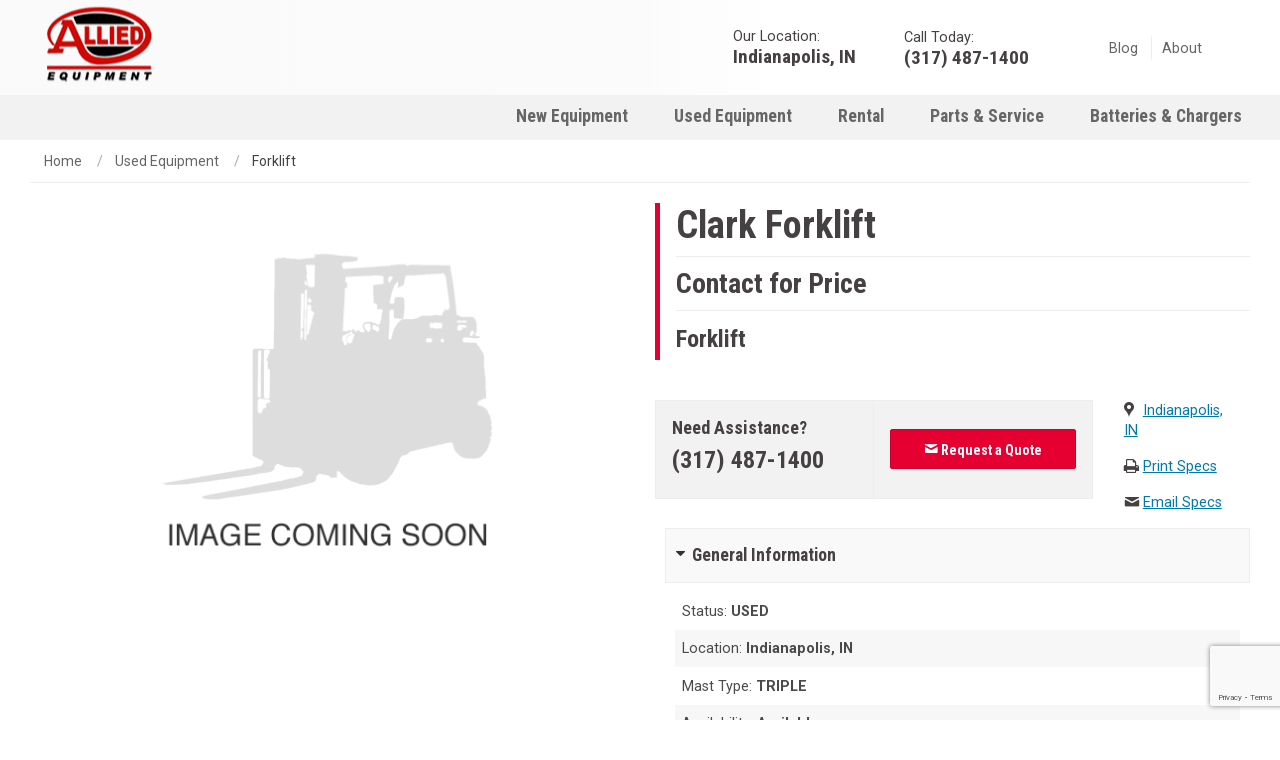

--- FILE ---
content_type: text/html;charset=UTF-8
request_url: https://www.allied-eq.com/inventory/clark--tmx15s-tmx250-3504-9597
body_size: 14423
content:
<!DOCTYPE html>























<!--[if IE 9]><html class="no-js ie9" lang="en"><![endif]-->
<!--[if !IE]> -->
<html class="no-js" lang="en">
<!-- <![endif]-->


<head>

	<!-- Google Tag Manager -->
	<script>(function(w,d,s,l,i){w[l]=w[l]||[];w[l].push({'gtm.start': new Date().getTime(),event:'gtm.js'});var f=d.getElementsByTagName(s)[0], j=d.createElement(s),dl=l!='dataLayer'?'&l='+l:'';j.async=true;j.src= 'https://www.googletagmanager.com/gtm.js?id='+i+dl;f.parentNode.insertBefore(j,f); })(window,document,'script','dataLayer','GTM-NTNBF7J');</script>
	
	
	<meta content="IE=edge" http-equiv="X-UA-Compatible" />

	<meta charset="utf-8" />
	<meta content="width=device-width, initial-scale=1.0" name="viewport" />
	<title>Used Clark  TMX15S for Sale in Indianapolis, IN | Allied Equipment</title>

    
    

    
    <meta name="description" content="View our used Clark  TMX15S for Sale in Indianapolis, IN | Our certified technicians have inspected it to ensure its quality and reliability." />

    <link rel="canonical" href="https://www.allied-eq.com/inventory/clark--tmx15s-tmx250-3504-9597" />
	

	
    

	
	<meta property="og:image" content="https://d3fts8l0q3k4tm.cloudfront.net/allied-eq.com/7475729b-40db-40c8-8c52-54ae92c23a29.png" />

	
	<link rel="apple-touch-icon" sizes="180x180" href="https://d3fts8l0q3k4tm.cloudfront.net/allied-eq.com/0c34d2cf-54d7-4aec-8c2c-1fb5f1a96397.png" />
	<link rel="icon" sizes="32x32" type="image/png" href="https://d3fts8l0q3k4tm.cloudfront.net/allied-eq.com/392a89b8-b63f-4379-af74-e365ee489526.png" />
	<link rel="icon" sizes="16x16" type="image/png" href="https://d3fts8l0q3k4tm.cloudfront.net/allied-eq.com/341d307e-a352-4d89-a6f0-eb9313f1aee9.ico" />
	<link href="/lib/img/favicons/manifest.json" rel="manifest" />
	<link color="#000000" href="/lib/img/favicons/safari-pinned-tab.svg" rel="mask-icon" />
	<link href="/lib/img/favicons/favicon.ico" rel="shortcut icon" />
	<meta content="/lib/img/favicons/browserconfig.xml" name="msapplication-config" />
	<meta content="telephone=no" name="format-detection" />
	<meta content="#000000" name="theme-color" />

	
	<link href="/lib/styles/css/motion-ui.css?v=1760990978761" rel="stylesheet" />
	<link rel="stylesheet" href="/lib/styles/css/client-allied-eq.css?v=1760990978761" />
	<link href="/lib/styles/css/print.css?v=1760990978761" media="print" rel="stylesheet" />
	<link href="/lib/styles/css/fancybox/jquery.fancybox.min.css?v=1760990978761" media="screen" rel="stylesheet" type="text/css" />
	<link href="https://fonts.googleapis.com/css?family=Roboto+Condensed:400,700|Roboto:400,700&display=swap" rel="stylesheet" />
	
	
	
	<script src="/lib/js/compiled/modernizr.min.js?v=1760990873893"></script>

	<!-- Essential Header Scripts -->
	

	
	

	
	
		
		<meta property="og:title" content="[THYMELEAF ERROR] UsedEquipmentInventory.year + &#39; &#39; + UsedEquipmentInventory.make + &#39; &#39; + UsedEquipmentInventory.model returns: Can&#39;t add values null ,  " />
		<meta content="product" property="og:type" />
		<meta property="og:url" content="https://www.allied-eq.com/inventory/clark--tmx15s-tmx250-3504-9597" />
		
		
		
		<meta content="used" property="product:condition" />
		
		<meta property="og:image" content="https://d3fts8l0q3k4tm.cloudfront.net/allied-eq.com/7475729b-40db-40c8-8c52-54ae92c23a29.png" />
	
</head>

	
	<body class="custom light">
		<ul class="skiplist">
			<li class="skip"><a href="#mainContent">Skip Navigation.</a></li>
		</ul>

		
		
			<!-- Global Site Tag (gtag.js) - Google Analytics [No Script] -->
<noscript><iframe src="https://www.googletagmanager.com/ns.html?id=GTM-NTNBF7J" height="0" width="0" style="display:none;visibility:hidden"></iframe></noscript>
<!-- End Google Tag Manager -->



	
	<script src="/lib/js/jquery/jquery.min.js"></script>
	<script type="text/javascript">

		// This method is necessary to load recaptcha V2 on inline forms. Will be called by Recaptcha script automatically
		// through the onload parameter.
		// For modals, see the global.js method that listens for the open.zf.reveal event.
		function onloadRecaptchaCallback() {
			if (window.Foursite.recaptchaVersion !== '2') {
				return;
			}

			try {
				$("form").each(function(){
					if ($(this).attr('action').startsWith('/forms/')) {
					    const formId = this.id;
			            const recaptchaDivId = formId + "-recaptcha-div";
						const recaptchaToken = $('#' + formId + ' [name="token"]');
						
						// No need to add recaptcha div if there is no token element
						if (!recaptchaToken.length) {
							return;
						}
						
						// Add recaptcha div after token element if it doesn't exist
						const recaptchaDiv = $('#' + recaptchaDivId);
						
						if (!recaptchaDiv.length) {
							$('<div id="' + recaptchaDivId + '"></div>').insertAfter(recaptchaToken);
						}
			            
			            // Render recaptcha div
						grecaptcha.render(recaptchaDivId, {
			                'sitekey' : window.Foursite.recaptchaSiteKey,
			                'callback': function(response) {
			                    recaptchaToken.val(response);
			                }
			            });
					}
				});

			} catch (e) {
				// If a modal is closed and opened again grecaptcha will throw an exception "Recaptcha already rendered."
				// That's ok as long as we catch the exception.
				console.log(e);
			}
		}
	</script>
	<script src="https://www.google.com/recaptcha/api.js?render=6LeoUvchAAAAABra5_r7KFbCFqVqTBzstTBjdWuE"></script>
	
	<script type="text/javascript">

		document.addEventListener("DOMContentLoaded", function(event) {
			window.Foursite.recaptchaSiteKey = '6LeoUvchAAAAABra5_r7KFbCFqVqTBzstTBjdWuE';
			window.Foursite.recaptchaVersion = '3';
		});
	</script>



		
		

		<div class="off-canvas-wrapper">
			
				
<aside class="off-canvas off-canvas-absolute position-left" data-off-canvas="" id="offCanvas">
		
			
			<div class="location-info fe-phone-swap">
                
				<strong>Our Location:</strong>

                <a data-location-phone-link="" href="tel:+1(317) 487-1400">
					<i class="icon-phone"></i>
					<span class="phoneNumber" data-location-phone="" data-phonenumber="mobilePhoneNumber">(317) 487-1400</span>
				</a>
				<a data-location-link="">
					<i class="icon-location"></i>
					<span data-location-title="">Indianapolis, IN</span>
				</a>
                <a class="choose-location-link" data-ga-click="Navigation" data-ga-label="Click | Change Location" data-open="locationModal">Change location</a>
                
                
			</div>
		

		
		

		
		
		

		<ul class="off-canvas-list vertical menu drilldown" data-drilldown="">
			
			
				<li>
					
					<a href="/catalog">New Equipment</a>

					
					
						
					

					
					
				</li>
			
			
			
				<li>
					
					<a href="/inventory">Used Equipment</a>

					
					
						
					

					
					
				</li>
			
			
			
				<li>
					
					<a href="/rental">Rental</a>

					
					
						
					

					
					
				</li>
			
			
			
				<li>
					
					<a href="/parts-and-service">Parts & Service</a>

					
					
						
					

					
					
				</li>
			
			
			
				<li>
					
					<a href="/batteries-and-chargers">Batteries & Chargers</a>

					
					
						
					

					
					
				</li>
			

			
				
				<li>
					<a href="/blog">Blog</a>
				</li>
			

			
				
				<li>
					<a href="/about">About</a>
				</li>
			
		</ul>
</aside>
			
			<div class="off-canvas-content" data-off-canvas-content="">
				<!-- Header -->
				
					
						
<div class="row show-for-print" id="print-header">
	
	<div class="spacer-tiny"></div>
	<div class="columns print-3">
		
		<img alt="Company Logo" src="https://d3fts8l0q3k4tm.cloudfront.net/allied-eq.com/06283617-f985-4c60-bcfb-e1f395e5910f.png" />
	</div>
	<div class="columns print-9 text-right">
		
		<h3>Allied Equipment</h3>
		<h6>(317) 487-1400</h6>
	</div>
	<hr />
</div>


<div class="header hide-for-print option1">

	
	
	
		<header class="header-main-large show-for-large">

			
			<div class="header-top">
				<div class="row">
					<div class="columns medium-3">
						
						<div class="logo">
							
							
							
							<a href="/">
								<img class="main-header-image-logo" alt="Company Logo" src="https://d3fts8l0q3k4tm.cloudfront.net/allied-eq.com/06283617-f985-4c60-bcfb-e1f395e5910f.png" />
							</a>
						</div>
					</div>
					<div class="columns medium-9">

						
						<ul class="inline-list right top-sub-nav">
							
							<li class="location">
								<i class="icon-location-circle"></i>
								<article>
                                    
                                    <span>Our Location:</span>
                                    
                                    

									<h5>
										<a data-location-title="" href="[THYMELEAF ERROR] (#strings.equalsIgnoreCase(CustomUrlMap.get(&#39;LocationsIndexUrl&#39;), &#39;not-used&#39;) &amp;&amp; Location != null) ?
														&#39;/&#39; + CustomUrlMap.get(&#39;LocationsIndexUrl&#39;) + &#39;/&#39; + Location.urlTitle returns: Exception evaluating OGNL expression: &quot;(#strings.equalsIgnoreCase(CustomUrlMap.get(&#39;LocationsIndexUrl&#39;), &#39;not-used&#39;) &amp;&amp; Location != null) ?
														&#39;/&#39; + CustomUrlMap.get(&#39;LocationsIndexUrl&#39;) + &#39;/&#39; + Location.urlTitle&quot; at URL: https://www.allied-eq.com/inventory/clark--tmx15s-tmx250-3504-9597">Indianapolis, IN</a>
										
									</h5>
								</article>
							</li>

							
							<li class="contact">
								<i class="icon-phone-circle"></i>
								<article class="fe-phone-swap">
									<span>Call Today:</span>
									<h5 class="phoneNumber hide-for-medium"><a data-location-phone="" href="tel:+1(317) 487-1400">(317) 487-1400</a></h5>
									<h5 class="phoneNumber show-for-medium" data-location-phone="">(317) 487-1400</h5>
								</article>
							</li>

							
							<li class="additional-links">
								<ul class="inline-list clearfix">

									
									
										
										<li>
											<a href="/blog">Blog</a>
										</li>
								

									
									
										
										<li>
											<a href="/about">About</a>
										</li>
								

									
									

									
									

									
									

									
									
								</ul>
							</li>

							
							
							
						</ul>
					</div>
				</div>
			</div>

			
			<div class="header-bottom contain-to-grid clearfix" data-load-fade="">

				
				<nav class="top-bar" data-topbar="">
					<div class="top-bar-right">

						
						



						
						

						
						<ul class="dropdown menu" data-dropdown-menu="">
							
								<li class="has-submenu">
									<a href="/catalog">New Equipment</a>
									
									
								</li>
							
							
								<li class="has-submenu">
									<a href="/inventory">Used Equipment</a>
									
									
								</li>
							
							
								<li class="has-submenu">
									<a href="/rental">Rental</a>
									
									
								</li>
							
							
								<li class="has-submenu">
									<a href="/parts-and-service">Parts & Service</a>
									
									
								</li>
							
							
								<li class="has-submenu">
									<a href="/batteries-and-chargers">Batteries & Chargers</a>
									
									
								</li>
							
						</ul>

						
						

					</div>
				</nav>
			</div>
		</header>
	


	
	
	


	
	
	


	
	
	

	
	
	

	
	
		

    
	
	

	
	
		<header class="header-main-small hide-for-large">
			<nav class="tab-bar">
				
				<div class="light-overlay"></div>

				
				<div class="left-small">
					<a aria-label="Menu" class="lines-button header-menu" data-toggle="offCanvas" tabindex="0"><span class="lines"></span></a>
				</div>

                
				<div class="tab-bar-section hide-for-small-only hide-for-medium right">
					
					<div class="logo">
						
						<a aria-label="[THYMELEAF ERROR] image.altText returns: Exception evaluating OGNL expression: &quot;image.altText&quot; at URL: https://www.allied-eq.com/inventory/clark--tmx15s-tmx250-3504-9597" href="/">
							
						</a>
						
						<a href="/">
							<img class="main-header-image-logo" alt="Company Logo" src="https://d3fts8l0q3k4tm.cloudfront.net/allied-eq.com/06283617-f985-4c60-bcfb-e1f395e5910f_FIXED_WIDTH_300.png" />
						</a>
					</div>

					
					



					
					<ul class="inline-list nav-short">
						
							<li class="has-dropdown not-click">
								<a href="/catalog">New Equipment</a>
							</li>
						
						
							<li class="has-dropdown not-click">
								<a href="/inventory">Used Equipment</a>
							</li>
						
						
							<li class="has-dropdown not-click">
								<a href="/rental">Rental</a>
							</li>
						
						
							
						
						
							
						
					</ul>
				</div>

				
				<div class="tab-bar-section hide-for-small-only right">
					
					<div class="logo">
						
						<a href="/">
							<img class="main-header-image-logo" alt="Company Logo" src="https://d3fts8l0q3k4tm.cloudfront.net/allied-eq.com/06283617-f985-4c60-bcfb-e1f395e5910f_FIXED_WIDTH_300.png" />
						</a>
					</div>

					
					



					
					<ul class="inline-list nav-short">
						
							<li class="has-dropdown not-click">
								<a href="/catalog">New Equipment</a>
							</li>
						
						
							<li class="has-dropdown not-click">
								<a href="/inventory">Used Equipment</a>
							</li>
						
						
							<li class="has-dropdown not-click">
								<a href="/rental">Rental</a>
							</li>
						
						
							
						
						
							
						
					</ul>
				</div>
				
				<div class="middle tab-bar-section hide-for-large hide-for-medium">
					<div class="logo">
						
						<a href="/">
							<img class="main-header-image-logo" alt="Company Logo" src="https://d3fts8l0q3k4tm.cloudfront.net/allied-eq.com/06283617-f985-4c60-bcfb-e1f395e5910f_FIXED_WIDTH_300.png" />
						</a>
					</div>
				</div>
				
				<div class="mobile-call hide-for-medium fe-phone-swap">
					<a aria-label="Phone number" data-location-phone-link="" href="tel:+1(317) 487-1400">
						<span class="phoneNumber" data-phonenumber="mobilePhoneNumber"><i class=icon-phone></i> </span>
					</a>
				</div>
			</nav>
		</header>
	

	
	
</div>

					
				
				<!-- Main Content -->
				<div class="body-content-wrapper" id="mainContent">
					

		
		<section>
			<div class="row">
				<div class="columns small-12">
					<ul class="breadcrumbs hide-for-small-only">
						<li>
							<a href="/">Home</a>
						</li>
						<li>
							<a href="/inventory">Used Equipment</a>
						</li>
						<li class="current">
							<span>Forklift </span>
						</li>
					</ul>
				</div>
			</div>
		</section>

		
		<input class="hide" data-site-search-page-order="data-site-search-page-order" value="9" />

		
		<section class="equipment-model used">

			
			<div class="row hide-for-large hide-on-print">
				<div class="columns small-12">
					
					<div class="spacer-small hide-for-medium"></div>
					<hgroup class="page-title">
						<h1 class="h2">Forklift </h1>
						<h4>Forklift</h4>
					</hgroup>
					<br />
				</div>
			</div>

			<div class="row">
				<div class="columns large-6 hide-on-print">

					
					<img alt="Clark  Forklift " onerror="this.src=&#39;https://d3fts8l0q3k4tm.cloudfront.net/allied-eq.com/7475729b-40db-40c8-8c52-54ae92c23a29.png&#39;" src="https://d3fts8l0q3k4tm.cloudfront.net/allied-eq.com/7475729b-40db-40c8-8c52-54ae92c23a29.png" />

					
					
					
					

					
					
					
					<div class="spacer-tiny"></div>
				</div>

				<div class="columns large-6 print-6 show-for-print">
					
					<img alt="Clark  Forklift " onerror="this.src=&#39;https://d3fts8l0q3k4tm.cloudfront.net/allied-eq.com/7475729b-40db-40c8-8c52-54ae92c23a29.png&#39;" src="https://d3fts8l0q3k4tm.cloudfront.net/allied-eq.com/7475729b-40db-40c8-8c52-54ae92c23a29.png" />
				</div>

				<div class="columns large-6 print-6">
					
					<div class="row show-for-large">
						<div class="columns medium-12">
							
							<hgroup class="page-title">
								<h1 class="h2">Clark  Forklift </h1>
								<h3 class="price">Contact for Price</h3>
								<h4>Forklift</h4>
							</hgroup>
							<br />
						</div>
					</div>

					<div class="row">
						<div class="columns medium-9 print-12">
							
							<div class="call-to-action fe-phone-swap">
								<main>
									
										<h5>Need Assistance?</h5>
										<h4>
											<a href="tel:(317) 487-1400">(317) 487-1400</a>
										</h4>
									
									
									
								</main>
								<aside>
									
									<a class="button small center" data-ga-click="CTA" data-ga-label="Click | CTA: Request Quote Form" data-open="RequestQuoteForm">
										<i class="icon-email"></i> Request a Quote
									</a>
									
									
								</aside>
							</div>
						</div>
						<div class="columns medium-3">
							
							<ul class="additional-links hide-on-print">
								
								<li>
									<i class="icon-mappin"></i>
									<a href="/locations/indianapolis">Indianapolis, IN</a>
									
								</li>
								
								<li><i class="icon-print"></i> <a href="/inventory/571/print">Print Specs</a></li>
								
								<li><i class="icon-email"></i> <a class="emailSpecs" href="" target="_blank">Email Specs</a></li>
							</ul>
						</div>
					</div>

					<div class="row hide-for-print">
						<div class="columns large-12">
							
							
							<div class="hide-for-medium">
								<h3 class="h6">Equipment Specs</h3>
								<h3 class="price">Contact for Price</h3>
							</div>
							<div class="toggle_wrap">
								<ul>
									
											
	
	<li>
		<h5 class="toggler active"><a href="#">General Information</a></h5>
		<div class="togglee default-open">
			<ul class="general-list">
				<li>Status: <strong>USED</strong></li>
				<li>Location: <strong>Indianapolis, IN</strong></li>
				<li>Mast Type: <strong>TRIPLE</strong></li>
				<li>Availability: <strong>Available</strong></li>
				<li>Make: <strong>Clark </strong></li>
				<li>Model: <strong>TMX15S</strong></li>
				
				<li>Serial Number: <strong>TMX250-3504-9597</strong></li>
				
				<li>Lift Height: <strong>83/188</strong></li>
				
				<li>Fuel Type: <strong>Electric</strong></li>
				<li>Capacity: <strong>3000 lbs</strong></li>
				
				<li>Stock Number: <strong>CL192509</strong></li>
				<li>Series Code: <strong>TMX2</strong></li>
				
			</ul>
		</div>
	</li>

									
									
											
	
	

									
									
											
	
	

									
									
											
	
	

									
								</ul>
							</div>
						</div>
					</div>
				</div>
			</div>
		</section>

		
		<div class="row">
			<div class="columns small-12">
				<div class="spacer-small"></div>
			</div>
		</div>

		
		<section class="highlight pullout-section hide-on-print">
			
			<div class="overlay"></div>
			<div class="row overflow-hidden">

                <div class="columns large-8">

					
					<div class="main" data-equalizer="RelatedInventoryCards">
						
						<h3 class="section-title">Related Equipment</h3>

						
						<div class="featuredequipment arrows slick-slider threequarters">
							<div class="item">
								
								<div class="model">
									
									
									<main>
										
											<a class="image" aria-label="null - Kalmar AC P155DX2PS" href="/inventory/kalmar-ac-p155dx2ps-46091" style="background-image: url(https://d3fts8l0q3k4tm.cloudfront.net/allied-eq.com/7475729b-40db-40c8-8c52-54ae92c23a29.png);"></a>
										
									</main>

									
									<aside class="panel" data-equalizer-watch="RelatedInventoryCards">
										
										<a class="title" aria-label="null - Kalmar AC P155DX2PS" href="/inventory/kalmar-ac-p155dx2ps-46091">
											<h4 class="h5">
												<span>Kalmar AC P155DX2PS</span>
											</h4>
										</a>
										
										<a class="details" aria-label="Learn more about null - Kalmar AC P155DX2PS" href="/inventory/kalmar-ac-p155dx2ps-46091">Learn More</a>
									</aside>
								</div>
							</div>
							<div class="item">
								
								<div class="model">
									
									
									<main>
										
											<a class="image" aria-label="null - Kalmar AC C50BXPS" href="/inventory/kalmar-ac-c50bxps-584959a" style="background-image: url(https://d3fts8l0q3k4tm.cloudfront.net/allied-eq.com/7475729b-40db-40c8-8c52-54ae92c23a29.png);"></a>
										
									</main>

									
									<aside class="panel" data-equalizer-watch="RelatedInventoryCards">
										
										<a class="title" aria-label="null - Kalmar AC C50BXPS" href="/inventory/kalmar-ac-c50bxps-584959a">
											<h4 class="h5">
												<span>Kalmar AC C50BXPS</span>
											</h4>
										</a>
										
										<a class="details" aria-label="Learn more about null - Kalmar AC C50BXPS" href="/inventory/kalmar-ac-c50bxps-584959a">Learn More</a>
									</aside>
								</div>
							</div>
							<div class="item">
								
								<div class="model">
									
									
									<main>
										
											<a class="image" aria-label="null - Kalmar AC P30AX PS" href="/inventory/kalmar-ac-p30ax-ps-670068a" style="background-image: url(https://d3fts8l0q3k4tm.cloudfront.net/allied-eq.com/7475729b-40db-40c8-8c52-54ae92c23a29.png);"></a>
										
									</main>

									
									<aside class="panel" data-equalizer-watch="RelatedInventoryCards">
										
										<a class="title" aria-label="null - Kalmar AC P30AX PS" href="/inventory/kalmar-ac-p30ax-ps-670068a">
											<h4 class="h5">
												<span>Kalmar AC P30AX PS</span>
											</h4>
										</a>
										
										<a class="details" aria-label="Learn more about null - Kalmar AC P30AX PS" href="/inventory/kalmar-ac-p30ax-ps-670068a">Learn More</a>
									</aside>
								</div>
							</div>
							<div class="item">
								
								<div class="model">
									
									
									<main>
										
											<a class="image" aria-label="null - Kalmar AC ACE120KFEV 48" href="/inventory/kalmar-ac-ace120kfev-48-630023" style="background-image: url(https://d3fts8l0q3k4tm.cloudfront.net/allied-eq.com/7475729b-40db-40c8-8c52-54ae92c23a29.png);"></a>
										
									</main>

									
									<aside class="panel" data-equalizer-watch="RelatedInventoryCards">
										
										<a class="title" aria-label="null - Kalmar AC ACE120KFEV 48" href="/inventory/kalmar-ac-ace120kfev-48-630023">
											<h4 class="h5">
												<span>Kalmar AC ACE120KFEV 48</span>
											</h4>
										</a>
										
										<a class="details" aria-label="Learn more about null - Kalmar AC ACE120KFEV 48" href="/inventory/kalmar-ac-ace120kfev-48-630023">Learn More</a>
									</aside>
								</div>
							</div>
							<div class="item">
								
								<div class="model">
									
									
									<main>
										
											<a class="image" aria-label="null - Kalmar AC ACWF40B" href="/inventory/kalmar-ac-acwf40b-381910060" style="background-image: url(https://d3fts8l0q3k4tm.cloudfront.net/allied-eq.com/7475729b-40db-40c8-8c52-54ae92c23a29.png);"></a>
										
									</main>

									
									<aside class="panel" data-equalizer-watch="RelatedInventoryCards">
										
										<a class="title" aria-label="null - Kalmar AC ACWF40B" href="/inventory/kalmar-ac-acwf40b-381910060">
											<h4 class="h5">
												<span>Kalmar AC ACWF40B</span>
											</h4>
										</a>
										
										<a class="details" aria-label="Learn more about null - Kalmar AC ACWF40B" href="/inventory/kalmar-ac-acwf40b-381910060">Learn More</a>
									</aside>
								</div>
							</div>
							<div class="item">
								
								<div class="model">
									
									
									<main>
										
											<a class="image" aria-label="null - Kalmar AC C50BXPS" href="/inventory/kalmar-ac-c50bxps-586865a" style="background-image: url(https://d3fts8l0q3k4tm.cloudfront.net/allied-eq.com/7475729b-40db-40c8-8c52-54ae92c23a29.png);"></a>
										
									</main>

									
									<aside class="panel" data-equalizer-watch="RelatedInventoryCards">
										
										<a class="title" aria-label="null - Kalmar AC C50BXPS" href="/inventory/kalmar-ac-c50bxps-586865a">
											<h4 class="h5">
												<span>Kalmar AC C50BXPS</span>
											</h4>
										</a>
										
										<a class="details" aria-label="Learn more about null - Kalmar AC C50BXPS" href="/inventory/kalmar-ac-c50bxps-586865a">Learn More</a>
									</aside>
								</div>
							</div>
						</div>
					</div>
				</div>
				<div class="columns large-4">
					
					<div class="aside">
						<div class="boxes panel">
							<main>
								
								
									
								
							</main>
							<aside>
								
								<h3></h3>
								<h5>
									
										<span></span>
									
								</h5>
								
								<p><br></p>
							</aside>
						</div>
					</div>

					
					<div class="spacer-small hide-for-large"></div>
				</div>
			</div>
		</section>

		
		

		
		<div aria-hidden="true" class="reveal large" data-animation-in="fade-in" data-animation-out="fade-out" data-close-on-click="true" data-request-quote-form="" data-reveal="" id="RequestQuoteForm">
		<form action="/forms/request-quote" data-abide="ajax" id="requestQuoteForm" method="post" novalidate="">
			<div class="row">
				<div class="columns medium-12">
					<h3 class="title">Request A Quote</h3>
				</div>
				<div class="columns medium-6">
					<label>First Name *
						<input maxlength="100" name="person.firstName" required="" type="text" />
					</label>
				</div>
				<div class="columns medium-6">
					<label>Last Name *
						<input maxlength="100" name="person.lastName" required="" type="text" />
					</label>
				</div>
				<div class="columns medium-4">
					<label>Phone Number *
						<input class="phoneMask" maxlength="45" name="person.phoneNumber" required="" type="text" />
					</label>
				</div>
				<div class="columns medium-4">
					<label>Email *
						<input maxlength="100" name="person.emailAddress" required="" type="text" />
					</label>
				</div>
				<div class="columns medium-4">
					<label>Company
						<input maxlength="255" name="person.company" type="text" />
					</label>
				</div>
				
					<div class="columns medium-12">
						<label>Address
							<input maxlength="225" name="address.street" type="text" />
						</label>
					</div>
					<div class="columns medium-3">
						<label>City</label>
						<input maxlength="100" name="address.city" type="text" />
					</div>
					<div class="columns medium-3">
						<div>
                            <label>State </label>
                                <input maxlength="100" name="address.state" type="text" />
                            </div>
                            
					</div>
				
				
				<div class="columns medium-3">
					<label>Zip Code *
						<input maxlength="45" name="address.zipCode" required="" type="text" />
					</label>
				</div>
				
				<div class="columns medium-6">
					<label>Equipment Category
						<select aria-label="Select Equipment Category" name="equipmentCategory">
							
								
								
								
								<option type="text" value="Forklift">Forklift</option>
							
							
							
							
						</select>
					</label>
				</div>
				<div class="columns medium-6">
					<label>Specific Model
						<input name="specificModel" type="text" value="Clark  TMX15S" />
					</label>
				</div>
				
				
					<input name="serialNumber" type="hidden" value="TMX250-3504-9597" />
					<input name="stockNumber" type="hidden" value="CL192509" />
				
                <div class="columns medium-12">

					<label>Comments
						<textarea cols="5" data-cy="message" name="message"></textarea>
					</label>

				</div>	

				<div class="columns medium-12">
					
					<div>
        
    </div>
				</div>

                
                

                
                <div class="columns medium-12 hidden">
                    <label for="doYouLikeForklifts">
                        <input autocomplete="off" id="doYouLikeForklifts" name="doYouLikeForklifts" placeholder="Do you like forklifts?" tabindex="-1" type="text" value="" />
                    </label>
                </div>

				<div class="columns medium-12">
                    <input data-cy="recaptcha-token" name="token" type="hidden" />
						
	<div class="form-message alert-box callout info" data-closable="" style="display: none;">
		<p class="form-success callout-closable-message" style="display: none;">Thank you for your request. We'll be in touch shortly.</p>
		<p class="form-required callout-closable-message" style="display: none;">Please fill out all required fields (*).</p>
		<p class="form-alert callout-closable-message" style="display: none;">An error occurred during form submission. Please try again. If the issue persists please contact us at (317) 487-1400.</p>
		<a class="close-button" data-close="" href="#">&times;</a>
	</div>
					<button class="button" data-cy="submit">Submit</button>
				</div>
			</div>
		</form>
		<button aria-label="Close reveal" class="close-button" data-close="" type="button">
			<span aria-hidden="true" class="icon-close medium-gray-color text-xxsmall"></span>
		</button>
</div>



	
				</div>
				<!-- Footer -->
				
					
						


	<section>
			
	<div class="brands option1 hide-for-print">
		<div class="row">
			<div class="columns small-12">
				<div class="row large-up-8 medium-up-6 small-up-4 center-block-grid">
					<div class="column text-center">

						<a href="/manufacturer/komatsu">
							<img class="" alt="Komatsu" src="https://d3fts8l0q3k4tm.cloudfront.net/allied-eq.com/81d484ef-46ed-426c-a15b-d975fe9aeaf2_FIXED_WIDTH_150.png" />
						</a>
					</div>
					<div class="column text-center">

						<a href="/manufacturer/clark">
							<img class="" alt="Clark" src="https://d3fts8l0q3k4tm.cloudfront.net/allied-eq.com/866b574a-f997-4362-9851-135cf20e3fe1_FIXED_WIDTH_150.jpg" />
						</a>
					</div>
					<div class="column text-center">

						<a href="/manufacturer/douglas-battery">
							<img class="" alt="Douglas Battery" src="https://d3fts8l0q3k4tm.cloudfront.net/allied-eq.com/9c01ba6b-94b0-4278-9935-8f2c5d4598dc_FIXED_WIDTH_150.png" />
						</a>
					</div>
				</div>
			</div>
		</div>
	</div>

	</section>



<footer class="footer hide-on-print" style="clear: both;">
	<div class="row">
		<div class="columns large-3 large-uncentered small-11 small-centered">

			
			<aside class="dealerinfo">

				
				<div class="logo text-center">
					<a href="/">
						<img alt="Company Logo" src="https://d3fts8l0q3k4tm.cloudfront.net/allied-eq.com/06283617-f985-4c60-bcfb-e1f395e5910f_FIXED_WIDTH_300.png" />
					</a>
				</div>

				
				<div class="contact fe-phone-swap">
					<h5 class="phoneNumber show-for-medium" data-location-phone="">(317) 487-1400</h5>
					<a class="phoneNumber hide-for-medium" data-location-phone-link="" href="tel:+1(317) 487-1400">
						<h5 data-location-phone="">(317) 487-1400</h5>
					</a>
				</div>

				
				<div class="social">
					<ul>
						
						
							
						
						
						
							<li>
								<a target="_blank" aria-label="Facebook" href="https://www.facebook.com/pages/category/Commercial---Industrial-Equipment-Supplier/Allied-Equipment-Service-Corp-146247505420753/">
									<i class="icon-facebook-square"></i>
								</a>
							</li>
						
						
						
							
						
						
						
							<li>
								<a target="_blank" aria-label="Linkedin" href="https://www.linkedin.com/company/allied-equipment-service-corp/about/">
									<i class="icon-linkedin"></i>
								</a>
							</li>
						
						
						
							
						
						
						
							
						
					</ul>
				</div>

				
				

				
				
			</aside>
		</div>
		<div class="columns large-9 large-uncentered small-11 small-centered">

			
			<article class="sitemap">
				
				
				<div class="row small-up-2 medium-up-3">
					<div class="columns">
						<dl>
							<dt>Equipment</dt>
							<dd>
								<a href="/catalog">New Equipment</a>
							</dd>
							<dd>
								<a href="/inventory">Used Equipment</a>
							</dd>
							<dd>
								<a href="/rental">Rental</a>
							</dd>
						</dl>
					</div>
					<div class="columns">
						<dl>
							<dt>Support</dt>
							<dd>
								<a href="/manufacturer">Manufacturers</a>
							</dd>
							<dd>
								<a href="/parts-and-service">Parts &amp; Service</a>
							</dd>
						</dl>
					</div>
					<div class="columns">
						<dl>
							<dt>Learn More</dt>
							<dd>
								<a href="/locations">Location</a>
							</dd>
							<dd>
								<a href="/about">About Us</a>
							</dd>
							<dd>
								<a href="/blog">Blog</a>
							</dd>
						</dl>
					</div>
				</div>

				
				<div class="copyright">
					
					
						&copy; Copyright 2026, Allied Equipment.
						All rights reserved.
						<span> Website built by
							<a class="builtBy" href="https://adpearance.com/" target="_blank">Adpearance</a>.
						</span>
						
						
						
					
				</div>
			</article>
		</div>
	</div>
</footer>
					
				
			</div>
		</div>

		
		
				
	

	
	
	<div aria-hidden="true" class="reveal large" data-animation-in="fade-in" data-animation-out="fade-out" data-close-on-click="true" data-request-quote-form="" data-reveal="" id="RequestQuoteForm">
		<form action="/forms/request-quote" data-abide="ajax" id="requestQuoteForm" method="post" novalidate="">
			<div class="row">
				<div class="columns medium-12">
					<h3 class="title">Request A Quote</h3>
				</div>
				<div class="columns medium-6">
					<label>First Name *
						<input maxlength="100" name="person.firstName" required="" type="text" />
					</label>
				</div>
				<div class="columns medium-6">
					<label>Last Name *
						<input maxlength="100" name="person.lastName" required="" type="text" />
					</label>
				</div>
				<div class="columns medium-4">
					<label>Phone Number *
						<input class="phoneMask" maxlength="45" name="person.phoneNumber" required="" type="text" />
					</label>
				</div>
				<div class="columns medium-4">
					<label>Email *
						<input maxlength="100" name="person.emailAddress" required="" type="text" />
					</label>
				</div>
				<div class="columns medium-4">
					<label>Company
						<input maxlength="255" name="person.company" type="text" />
					</label>
				</div>
				
					<div class="columns medium-12">
						<label>Address
							<input maxlength="225" name="address.street" type="text" />
						</label>
					</div>
					<div class="columns medium-3">
						<label>City</label>
						<input maxlength="100" name="address.city" type="text" />
					</div>
					<div class="columns medium-3">
						<div>
                            <label>State </label>
                                <input maxlength="100" name="address.state" type="text" />
                            </div>
                            
					</div>
				
				
				<div class="columns medium-3">
					<label>Zip Code *
						<input maxlength="45" name="address.zipCode" required="" type="text" />
					</label>
				</div>
				
				<div class="columns medium-6">
					<label>Equipment Category
						<select aria-label="Select Equipment Category" name="equipmentCategory">
							
								
								
								
								<option type="text" value="Forklift">Forklift</option>
							
							
							
							
						</select>
					</label>
				</div>
				<div class="columns medium-6">
					<label>Specific Model
						<input name="specificModel" type="text" value="Clark  TMX15S" />
					</label>
				</div>
				
				
					<input name="serialNumber" type="hidden" value="TMX250-3504-9597" />
					<input name="stockNumber" type="hidden" value="CL192509" />
				
                <div class="columns medium-12">

					<label>Comments
						<textarea cols="5" data-cy="message" name="message"></textarea>
					</label>

				</div>	

				<div class="columns medium-12">
					
					<div>
        
    </div>
				</div>

                
                

                
                <div class="columns medium-12 hidden">
                    <label for="doYouLikeForklifts">
                        <input autocomplete="off" id="doYouLikeForklifts" name="doYouLikeForklifts" placeholder="Do you like forklifts?" tabindex="-1" type="text" value="" />
                    </label>
                </div>

				<div class="columns medium-12">
                    <input data-cy="recaptcha-token" name="token" type="hidden" />
						
	<div class="form-message alert-box callout info" data-closable="" style="display: none;">
		<p class="form-success callout-closable-message" style="display: none;">Thank you for your request. We'll be in touch shortly.</p>
		<p class="form-required callout-closable-message" style="display: none;">Please fill out all required fields (*).</p>
		<p class="form-alert callout-closable-message" style="display: none;">An error occurred during form submission. Please try again. If the issue persists please contact us at (317) 487-1400.</p>
		<a class="close-button" data-close="" href="#">&times;</a>
	</div>
					<button class="button" data-cy="submit">Submit</button>
				</div>
			</div>
		</form>
		<button aria-label="Close reveal" class="close-button" data-close="" type="button">
			<span aria-hidden="true" class="icon-close medium-gray-color text-xxsmall"></span>
		</button>
</div>




	
	
	<div class="reveal" data-animation-in="fade-in" data-animation-out="fade-out" data-close-on-click="true" data-general-contact-form="" data-reveal="" id="GeneralInquiryForm">
		<form action="/forms/contact" data-abide="ajax" id="generalInquiryForm" method="post" novalidate="">
			<div class="row">
				<div class="columns medium-12">
					<h3 class="title hide-for-small-only">Contact</h3>
					<h3 class="title show-for-small-only">Contact</h3>
				</div>
				<!-- includes/form-fields/.contact-form-fields -->

	<div class="columns medium-6">
		<label>First Name *
			<input maxlength="100" name="person.firstName" required="" type="text" />
		</label>
	</div>
	<div class="columns medium-6">
		<label>Last Name *
			<input maxlength="100" name="person.lastName" required="" type="text" />
		</label>
	</div>
	<div class="columns medium-6">
		<label>Company
			<input maxlength="255" name="person.company" type="text" />
		</label>
	</div>
	<div class="columns medium-6">
		<label>Phone Number *
			<input class="phoneMask" maxlength="45" name="person.phoneNumber" required="" type="text" />
		</label>
	</div>
	<div class="columns medium-12">
		<label>Email *
			<input maxlength="100" name="person.emailAddress" required="" type="text" />
		</label>
	</div>
	<div class="columns medium-12">
		<label>Address
			<input maxlength="225" name="address.street" type="text" />
		</label>
	</div>
	<div class="columns medium-5">
		<label>City
			<input maxlength="100" name="address.city" type="text" />
		</label>
	</div>
	<div class="columns medium-4">
		<div>
            <label>State </label>
                <input maxlength="100" name="address.state" type="text" />
            </div>
            
	</div>
		
	<div class="columns medium-3">
		<label>
			Zip Code *
			<input maxlength="45" name="address.zipCode" required="" type="text" />
		</label>
	</div>
	
	
	<div class="columns medium-12">
		<label>Comments</label>
		<textarea cols="5" data-cy="message" name="message"></textarea>
	</div>
	
	<div class="columns medium-12">
		
		<div>
        
    </div>
	</div>

    
    


    <div class="columns medium-12 hidden">
        <label for="doYouLikeForklifts">
            <input autocomplete="off" id="doYouLikeForklifts" name="doYouLikeForklifts" placeholder="Do you like forklifts?" tabindex="-1" type="text" value="" />
        </label>
    </div>
    

				<div class="columns medium-12">
					<input data-cy="recaptcha-token" name="token" type="hidden" />
						
	<div class="form-message alert-box callout info" data-closable="" style="display: none;">
		<p class="form-success callout-closable-message" style="display: none;">Thank you for your request. We'll be in touch shortly.</p>
		<p class="form-required callout-closable-message" style="display: none;">Please fill out all required fields (*).</p>
		<p class="form-alert callout-closable-message" style="display: none;">An error occurred during form submission. Please try again. If the issue persists please contact us at (317) 487-1400.</p>
		<a class="close-button" data-close="" href="#">&times;</a>
	</div>
					<button class="button" data-cy="submit">Submit</button>
				</div>
			</div>
		</form>
		<button aria-label="Close reveal" class="close-button" data-close="" type="button">
			<span aria-hidden="true" class="icon-close medium-gray-color text-xxsmall"></span>
		</button>
	</div>

	
	
	<div aria-hidden="true" class="reveal large" data-animation-in="fade-in" data-animation-out="fade-out" data-close-on-click="true" data-request-part-form="" data-reveal="" id="RequestPartForm">
		<form action="/forms/request-part" data-abide="ajax" id="requestPartForm" method="post" novalidate="">
			<div class="row">
				<div class="columns medium-12">
					<h3 class="title">Request a Part</h3>
				</div>
				<div class="columns medium-6">
    <label>First Name *
        <input maxlength="100" name="person.firstName" required="" type="text" />
    </label>
</div>
<div class="columns medium-6">
    <label>Last Name *
        <input maxlength="100" name="person.lastName" required="" type="text" />
    </label>
</div>
<div class="columns medium-6">
    <label>Company
        <input maxlength="255" name="person.company" type="text" />
    </label>
</div>
<div class="columns medium-6">
    <label>Phone Number *
        <input class="phoneMask" maxlength="45" name="person.phoneNumber" required="" type="text" />
    </label>
</div>
<div class="columns medium-12">
    <label>Email *
        <input maxlength="100" name="person.emailAddress" required="" type="text" />
    </label>
</div>
<div class="columns medium-12">
    <label>Address
        <input maxlength="225" name="address.street" type="text" />
    </label>
</div>

<div class="columns medium-5">
    <label>City
        <input maxlength="100" name="address.city" type="text" />
    </label>
</div>
<div class="columns medium-4">
    <div>
        <label>State </label>
        <input maxlength="100" name="address.state" type="text" />
    </div>
    
</div>
<div class="columns medium-3">
    <label>Zip Code *
        <input maxlength="45" name="address.zipCode" required="" type="text" />
    </label>
</div>











<div class="columns medium-12">
    <label>Comments
        <textarea cols="5" data-cy="message" name="message"></textarea>
    </label>
</div>

<div class="columns medium-12">
    
    <div>
        
    </div>
</div>





<div class="columns medium-12 hidden">
    <label for="doYouLikeForklifts">
        <input autocomplete="off" id="doYouLikeForklifts" name="doYouLikeForklifts" placeholder="Do you like forklifts?" tabindex="-1" type="text" value="" />
    </label>
</div>
				<div class="columns medium-12">
					<input data-cy="recaptcha-token" name="token" type="hidden" />
						
	<div class="form-message alert-box callout info" data-closable="" style="display: none;">
		<p class="form-success callout-closable-message" style="display: none;">Thank you for your request. We'll be in touch shortly.</p>
		<p class="form-required callout-closable-message" style="display: none;">Please fill out all required fields (*).</p>
		<p class="form-alert callout-closable-message" style="display: none;">An error occurred during form submission. Please try again. If the issue persists please contact us at (317) 487-1400.</p>
		<a class="close-button" data-close="" href="#">&times;</a>
	</div>
					<button class="button" data-cy="submit">Submit</button>
				</div>
			</div>
		</form>
		<button aria-label="Close reveal" class="close-button" data-close="" type="button">
			<span aria-hidden="true" class="icon-close medium-gray-color text-xxsmall"></span>
		</button>
	</div>

	
	<div class="reveal" data-animation-in="fade-in" data-animation-out="fade-out" data-close-on-click="true" data-consignment-form="" data-reveal="" id="ConsignmentForm">
		<form action="/forms/consignment" data-abide="ajax" id="consignmentForm" method="post" novalidate="">
			<div class="row">
				<div class="columns medium-12">
					<h3 class="title">Consignment</h3>
				</div>
				<div class="columns medium-6">
					<label>First Name *</label>
					<input maxlength="100" name="person.firstName" required="" type="text" />
				</div>
				<div class="columns medium-6">
					<label>Last Name *</label>
					<input maxlength="100" name="person.lastName" required="" type="text" />
				</div>
				<div class="columns medium-6">
					<label>Company</label>
					<input maxlength="255" name="person.company" type="text" />
				</div>
				<div class="columns medium-6">
					<label>Phone Number *</label>
					<input class="phoneMask" maxlength="45" name="person.phoneNumber" required="" type="text" />
				</div>
				<div class="columns medium-12">
					<label>Email *</label>
					<input maxlength="100" name="person.emailAddress" required="" type="text" />
				</div>
				<div class="columns medium-12">
					<label>Address</label>
					<input maxlength="225" name="address.street" type="text" />
				</div>
				<div class="columns medium-6">
					<label>City</label>
					<input maxlength="100" name="address.city" type="text" />
				</div>
					<div class="columns medium-6">
						<label>State/Province</label>
						
	<select aria-label="Select State" name="address.state">
		<option disabled="disabled" selected="selected" value="">Select A State/Providence</option>
        <!-- United States -->
		
			<option value="AL">Alabama</option>
			<option value="AK">Alaska</option>
			<option value="AZ">Arizona</option>
			<option value="AR">Arkansas</option>
			<option value="CA">California</option>
			<option value="CO">Colorado</option>
			<option value="CT">Connecticut</option>
			<option value="DE">Delaware</option>
			<option value="DC">District Of Columbia</option>
			<option value="FL">Florida</option>
			<option value="GA">Georgia</option>
			<option value="HI">Hawaii</option>
			<option value="ID">Idaho</option>
			<option value="IL">Illinois</option>
			<option value="IN">Indiana</option>
			<option value="IA">Iowa</option>
			<option value="KS">Kansas</option>
			<option value="KY">Kentucky</option>
			<option value="LA">Louisiana</option>
			<option value="ME">Maine</option>
			<option value="MD">Maryland</option>
			<option value="MA">Massachusetts</option>
			<option value="MI">Michigan</option>
			<option value="MN">Minnesota</option>
			<option value="MS">Mississippi</option>
			<option value="MO">Missouri</option>
			<option value="MT">Montana</option>
			<option value="NE">Nebraska</option>
			<option value="NV">Nevada</option>
			<option value="NH">New Hampshire</option>
			<option value="NJ">New Jersey</option>
			<option value="NM">New Mexico</option>
			<option value="NY">New York</option>
			<option value="NC">North Carolina</option>
			<option value="ND">North Dakota</option>
			<option value="OH">Ohio</option>
			<option value="OK">Oklahoma</option>
			<option value="OR">Oregon</option>
			<option value="PA">Pennsylvania</option>
			<option value="RI">Rhode Island</option>
			<option value="SC">South Carolina</option>
			<option value="SD">South Dakota</option>
			<option value="TN">Tennessee</option>
			<option value="TX">Texas</option>
			<option value="UT">Utah</option>
			<option value="VT">Vermont</option>
			<option value="VA">Virginia</option>
			<option value="WA">Washington</option>
			<option value="WV">West Virginia</option>
			<option value="WI">Wisconsin</option>
			<option value="WY">Wyoming</option>
		

		<!-- Mexican States -->
		
			<option value="DIF">Distrito Federal</option>
			<option value="AGS">Aguascalientes</option>
			<option value="BCN">Baja California</option>
			<option value="BCS">Baja California Sur</option>
			<option value="CAM">Campeche</option>
			<option value="CHP">Chiapas</option>
			<option value="CHI">Chihuahua</option>
			<option value="COA">Coahuila</option>
			<option value="COL">Colima</option>
			<option value="DUR">Durango</option>
			<option value="GTO">Guanajuato</option>
			<option value="GRO">Guerrero</option>
			<option value="HGO">Hidalgo</option>
			<option value="JAL">Jalisco</option>
			<option value="MEX">M&eacute;xico</option>
			<option value="MIC">Michoac&aacute;n</option>
			<option value="MOR">Morelos</option>
			<option value="NAY">Nayarit</option>
			<option value="NLE">Nuevo Le&oacute;n</option>
			<option value="OAX">Oaxaca</option>
			<option value="PUE">Puebla</option>
			<option value="QRO">Quer&eacute;taro</option>
			<option value="ROO">Quintana Roo</option>
			<option value="SLP">San Luis Potos&iacute;</option>
			<option value="SIN">Sinaloa</option>
			<option value="SON">Sonora</option>
			<option value="TAB">Tabasco</option>
			<option value="TAM">Tamaulipas</option>
			<option value="TLX">Tlaxcala</option>
			<option value="VER">Veracruz</option>
			<option value="YUC">Yucat&aacute;n</option>
			<option value="ZAC">Zacatecas</option>
		
		
        <!-- Canadian Provinces -->
		
			<option value="AB">Alberta</option>
			<option value="BC">British Columbia</option>
			<option value="MB">Manitoba</option>
			<option value="NB">New Brunswick</option>
			<option value="NL">Newfoundland and Labrador</option>
			<option value="NS">Nova Scotia</option>
			<option value="ON">Ontario</option>
			<option value="PE">Prince Edward Island</option>
			<option value="QC">Quebec</option>
			<option value="SK">Saskatchewan</option>
			<option value="NT">Northwest Territories</option>
			<option value="NU">Nunavut</option>
			<option value="YT">Yukon</option>
		
	</select>

					</div>
				<div class="columns medium-6">
					<label>Zip Code *</label>
					<input maxlength="45" name="address.zipCode" required="" type="text" />
				</div>

				<div class="columns medium-6">
					<label>Country</label>
					<select aria-label="Select Country" name="address.country">
						<option value="US">US</option>
						<option value="CA">CA</option>
						<option value="MX">MX</option>
					</select>
				</div>

				<div class="columns medium-6">
					<label>Product *</label>
					<input maxlength="100" name="product" required="" type="text" />
				</div>

				<div class="columns medium-6">
					<label>Serial Number of Equipment</label>
					<input maxlength="100" name="serialNumber" type="text" />
				</div>

				<div class="columns medium-6">
					<label>Hours On Equipment</label>
					<input maxlength="100" name="hours" type="text" />
				</div>

				

				<div class="columns medium-12">
					<label>Comments</label>
					<textarea cols="5" data-cy="message" name="message"></textarea>
				</div>	
				
				<div class="columns medium-12">
					
					<div>
        
    </div>
				</div>

                
                


				<div class="columns medium-12">
					<input data-cy="recaptcha-token" name="token" type="hidden" />
						
	<div class="form-message alert-box callout info" data-closable="" style="display: none;">
		<p class="form-success callout-closable-message" style="display: none;">Thank you for your request. We'll be in touch shortly.</p>
		<p class="form-required callout-closable-message" style="display: none;">Please fill out all required fields (*).</p>
		<p class="form-alert callout-closable-message" style="display: none;">An error occurred during form submission. Please try again. If the issue persists please contact us at (317) 487-1400.</p>
		<a class="close-button" data-close="" href="#">&times;</a>
	</div>
				</div>
			</div>
		</form>
		<button aria-label="Close reveal" class="close-button" data-close="" type="button">
			<span aria-hidden="true" class="icon-close medium-gray-color text-xxsmall"></span>
		</button>
	</div>

	
	
	<div class="reveal large" data-animation-in="fade-in" data-animation-out="fade-out" data-close-on-click="true" data-request-service-form="" data-reveal="" id="RequestServiceForm">
		<form action="/forms/request-service" data-abide="ajax" id="requestServiceForm" method="post" novalidate="">
			<div class="row">
				<div class="columns medium-12">
					<h3 class="title">Request a Service</h3>
				</div>
				<div class="columns medium-6">
					<label for="firstName1">First Name *</label>
					<input maxlength="100" name="person.firstName" required="" type="text" id="firstName1" />
				</div>
				<div class="columns medium-6">
					<label for="lastName1">Last Name *</label>
					<input maxlength="100" name="person.lastName" required="" type="text" id="lastName1" />
				</div>
				<div class="columns medium-6">
					<label for="company1">Company</label>
					<input maxlength="255" name="person.company" type="text" id="company1" />
				</div>
				<div class="columns medium-6">
					<label for="phoneNumber1">Phone Number *</label>
					<input class="phoneMask" maxlength="45" name="person.phoneNumber" required="" type="text" id="phoneNumber1" />
				</div>
				<div class="columns medium-12">
					<label for="emailAddress1">Email *</label>
					<input maxlength="100" name="person.emailAddress" required="" type="text" id="emailAddress1" />
				</div>
				<div class="columns medium-12">
					<label for="street1">Address</label>
					<input maxlength="225" name="address.street" type="text" id="street1" />
				</div>
				<div class="columns medium-5">
					<label for="city1">City</label>
					<input maxlength="100" name="address.city" type="text" id="city1" />
				</div>
				<div class="columns medium-4">
					<div>
                        <label for="state1">State </label>
                            <input maxlength="100" name="address.state" type="text" id="state1" />
                        </div>
                        
				</div>
				<div class="columns medium-3">
					<label for="zipCode1">Zip Code *</label>
					<input maxlength="45" name="address.zipCode" required="" type="text" id="zipCode1" />
				</div>

				
					
					

                    

					

                    
				

				

				<div class="columns medium-12">
					<label for="message1">Comments</label>
					<textarea cols="5" data-cy="message" name="message" id="message1"></textarea>
				</div>
                <div class="columns medium-12 hidden">
                    <label for="doYouLikeForklifts">
                        <input autocomplete="off" id="doYouLikeForklifts" name="doYouLikeForklifts" placeholder="Do you like forklifts?" tabindex="-1" type="text" value="" />
                    </label>
                </div>
				

				<div class="columns medium-12">
					
					<div>
        
    </div>
				</div>

                
                


				<div class="columns medium-12">
					<input data-cy="recaptcha-token" name="token" type="hidden" />
						
	<div class="form-message alert-box callout info" data-closable="" style="display: none;">
		<p class="form-success callout-closable-message" style="display: none;">Thank you for your request. We'll be in touch shortly.</p>
		<p class="form-required callout-closable-message" style="display: none;">Please fill out all required fields (*).</p>
		<p class="form-alert callout-closable-message" style="display: none;">An error occurred during form submission. Please try again. If the issue persists please contact us at (317) 487-1400.</p>
		<a class="close-button" data-close="" href="#">&times;</a>
	</div>
				</div>
			</div>
		</form>
		<button aria-label="Close reveal" class="close-button" data-close="" type="button">
			<span aria-hidden="true" class="icon-close medium-gray-color text-xxsmall"></span>
		</button>
	</div>

	
	

	
	
	<div aria-hidden="true" class="reveal large" data-animation-in="fade-in" data-animation-out="fade-out" data-close-on-click="true" data-request-rental-form="" data-reveal="" id="RequestRentalForm">
		<form action="/forms/request-rental" data-abide="ajax" id="requestRentalForm" method="post" novalidate="">
			<div class="row">
				<div class="columns medium-12">
					<h3 class="title">Request A Rental</h3>
				</div>
				<div class="columns medium-6">
    <label>First Name *
        <input maxlength="100" name="person.firstName" required="" type="text" />
    </label>
</div>
<div class="columns medium-6">
    <label>Last Name *
        <input maxlength="100" name="person.lastName" required="" type="text" />
    </label>
</div>
<div class="columns medium-4">
    <label>Phone Number *
        <input class="phoneMask" maxlength="45" name="person.phoneNumber" required="" type="text" />
    </label>
</div>
<div class="columns medium-4">
    <label>Email *
        <input maxlength="100" name="person.emailAddress" required="" type="text" />
    </label>
</div>


    <div class="columns medium-4">
        <label>Company
            <input maxlength="255" name="person.company" type="text" />
        </label>
    </div>
    <div class="columns medium-12">
        <label>Address
            <input maxlength="225" name="address.street" type="text" />
        </label>
    </div>
    <div class="columns medium-4">
        <label>City
            <input maxlength="100" name="address.city" type="text" />
        </label>
    </div>
    <div class="columns medium-4">
        <label>State </label>
        <input maxlength="100" name="address.state" type="text" />
    </div>


<div class="columns medium-4">
    <label>
        Zip Code*
        <input maxlength="45" name="address.zipCode" required="" type="text" />
    </label>
</div>



	<div class="columns medium-6">
	    <label>Equipment Category
	        <select aria-label="Equipment Category" name="equipmentCategory" value="">
	            
	                <option value="">N/A</option>
	                
	            
	        </select>
	    </label>
	</div>
	<div class="columns medium-6">
	    <label>Specific Model
	        <input name="specificModel" type="text" />
	    </label>
	</div>






<div class="columns medium-12">
    <label>Comments
        <textarea cols="5" data-cy="message" name="message"></textarea>
    </label>
</div>

<div class="columns medium-12">
    
    <div>
        
    </div>
</div>





<div class="columns medium-12 hidden">
    <label for="doYouLikeForklifts">
        <input autocomplete="off" id="doYouLikeForklifts" name="doYouLikeForklifts" placeholder="Do you like forklifts?" tabindex="-1" type="text" value="" />
    </label>
</div>
				<div class="columns medium-12">
					<input data-cy="recaptcha-token" name="token" type="hidden" />
						
	<div class="form-message alert-box callout info" data-closable="" style="display: none;">
		<p class="form-success callout-closable-message" style="display: none;">Thank you for your request. We'll be in touch shortly.</p>
		<p class="form-required callout-closable-message" style="display: none;">Please fill out all required fields (*).</p>
		<p class="form-alert callout-closable-message" style="display: none;">An error occurred during form submission. Please try again. If the issue persists please contact us at (317) 487-1400.</p>
		<a class="close-button" data-close="" href="#">&times;</a>
	</div>
					<button class="button" data-cy="submit">Submit</button>
				</div>
			</div>
		</form>
		<button aria-label="Close reveal" class="close-button" data-close="" type="button">
			<span aria-hidden="true" class="icon-close medium-gray-color text-xxsmall"></span>
		</button>
	</div>

	
	<div aria-hidden="true" class="reveal large" data-animation-in="fade-in" data-animation-out="fade-out" data-close-on-click="true" data-reveal="" data-search-alert-form="" id="SearchAlertForm">
		<form action="/forms/search-alert" data-abide="ajax" id="searchAlertForm" method="post" novalidate="">
			<div class="row">
				<div class="columns medium-12">
					<h3 class="title">Search Alert</h3>
				</div>
				<div class="columns medium-6">
					<label for="modelName1">Model Name *</label>
					<input maxlength="100" name="modelName" required="" type="text" id="modelName1" />
				</div>
				<div class="columns medium-6">
					<label for="emailAddress2">Email Address *</label>
					<input maxlength="100" name="person.emailAddress" required="" type="text" id="emailAddress2" />
				</div>

				<div class="columns medium-12">
					<label for="message2">Comments</label>
					<textarea cols="5" data-cy="message" name="message" id="message2"></textarea>
				</div>

                
                


				<div class="columns medium-12">
					<input data-cy="recaptcha-token" name="token" type="hidden" />
						
	<div class="form-message alert-box callout info" data-closable="" style="display: none;">
		<p class="form-success callout-closable-message" style="display: none;">Thank you for your request. We'll be in touch shortly.</p>
		<p class="form-required callout-closable-message" style="display: none;">Please fill out all required fields (*).</p>
		<p class="form-alert callout-closable-message" style="display: none;">An error occurred during form submission. Please try again. If the issue persists please contact us at (317) 487-1400.</p>
		<a class="close-button" data-close="" href="#">&times;</a>
	</div>
					
					<div>
        
    </div>
					<button class="button" data-cy="submit">Submit</button>
				</div>
			</div>
		</form>
		<button aria-label="Close reveal" class="close-button" data-close="" type="button">
			<span aria-hidden="true" class="icon-close medium-gray-color text-xxsmall"></span>
		</button>
	</div>

    
	<div aria-hidden="true" class="reveal large" data-animation-in="fade-in" data-animation-out="fade-out" data-close-on-click="true" data-reveal="" data-simple-contact-form="" id="SimpleContactForm">
        <form action="/forms/simple-contact" class="custom-form" data-abide="ajax" data-simple-contact-form="" method="post" name="SimpleContactForm" id="simple-contact-form1">
    <div class="row">
		<div class="columns medium-12">
			<div class="columns panel contact-form">
				<div class="columns">
					<h3 class="title">Simple Contact Form</h3>
				</div>
                <div class="columns medium-6">
                    <label>First Name *
                        <input maxlength="100" name="person.firstName" required="" type="text" />
                    </label>
                </div>
                <div class="columns medium-6">
                    <label>Last Name *
                        <input maxlength="100" name="person.lastName" required="" type="text" />
                    </label>
                </div>
                
                <div class="columns medium-12">
                    <div class="italic">Please provide either a phone number OR an email</div>
                </div>
                <div class="spacer-small"></div>
                <div class="columns medium-6">
                    <label>Phone Number *
                        <input class="phoneMask" data-simple-contact-phone="" maxlength="45" name="person.phoneNumber" required="" type="text" />
                    </label>
                </div>
                <div class="columns medium-6">
                    <label>Email *
                        <input data-simple-contact-email="" maxlength="100" name="person.emailAddress" required="" type="text" />
                    </label>
                </div>
                
                

                
                

                
                


                <div class="columns medium-12">
                    <label>Comments
                        <textarea cols="5" data-cy="message" name="message"></textarea>
                    </label>
                </div>

                <div class="columns medium-12">
					
					<div>
        
    </div>
				</div>

                
                


                <div class="columns medium-12 hidden">
                    <label for="doYouLikeForklifts">
                        <input autocomplete="off" id="doYouLikeForklifts" name="doYouLikeForklifts" placeholder="Do you like forklifts?" tabindex="-1" type="text" value="" />
                    </label>
                </div>

                
                
                
				
                <div class="spacer-small"></div>
                <div class="columns">
                    <input data-cy="recaptcha-token" name="token" type="hidden" />
                    	
	<div class="form-message alert-box callout info" data-closable="" style="display: none;">
		<p class="form-success callout-closable-message" style="display: none;">Thank you for your request. We'll be in touch shortly.</p>
		<p class="form-required callout-closable-message" style="display: none;">Please fill out all required fields (*).</p>
		<p class="form-alert callout-closable-message" style="display: none;">An error occurred during form submission. Please try again. If the issue persists please contact us at (317) 487-1400.</p>
		<a class="close-button" data-close="" href="#">&times;</a>
	</div>
                    <button class="button" data-cy="submit">Submit</button>
                </div>
            </div>
        </div>
    </div>
</form>
    </div>
    
    
    <div aria-hidden="true" class="reveal large" data-animation-in="fade-in" data-animation-out="fade-out" data-close-on-click="true" data-job-application-form="" data-reveal="" id="JobApplicationForm">
        	
	<form action="/forms/career-application" data-abide="ajax" data-job-application-form="" id="jobApplicationForm" method="post" novalidate="">
		<div class="row">
			<div class="columns small-12">
				<h2>Submit Application</h2>
			</div>
		</div>
		<div class="row">
			<div class="columns small-6 medium-6 large-6">
				<label>First Name*
					<input maxlength="100" name="person.firstName" required="required" type="text" />
				</label>
			</div>
			<div class="columns small-6 medium-6 large-6">
				<label>Last Name*
					<input maxlength="100" name="person.lastName" required="required" type="text" />
				</label>
			</div>

			<div class="columns small-12 medium-6 large-6">
				<label>Email Address*
					<input maxlength="100" name="person.emailAddress" required="required" type="text" />
				</label>
			</div>
			<div class="columns small-12 medium-6 large-6">
				<label>Phone Number*
					<input maxlength="45" name="person.phoneNumber" required="required" type="text" />
				</label>
			</div>

			<div class="columns small-6 medium-12 large-4">
				<label>Street
					<input maxlength="225" name="address.street" type="text" />
				</label>
			</div>
			<div class="columns small-6 medium-5 large-3">
				<label>City
					<input maxlength="100" name="address.city" type="text" />
				</label>
			</div>
			<div class="columns small-6 medium-4 large-3">
				<label>State </label>
				
				<select aria-label="Select State" name="address.state">
					<option disabled="disabled" selected="selected"></option>
					<option value="AL">Alabama</option>
					<option value="AK">Alaska</option>
					<option value="AZ">Arizona</option>
					<option value="AR">Arkansas</option>
					<option value="CA">California</option>
					<option value="CO">Colorado</option>
					<option value="CT">Connecticut</option>
					<option value="DE">Delaware</option>
					<option value="DC">District Of Columbia</option>
					<option value="FL">Florida</option>
					<option value="GA">Georgia</option>
					<option value="HI">Hawaii</option>
					<option value="ID">Idaho</option>
					<option value="IL">Illinois</option>
					<option value="IN">Indiana</option>
					<option value="IA">Iowa</option>
					<option value="KS">Kansas</option>
					<option value="KY">Kentucky</option>
					<option value="LA">Louisiana</option>
					<option value="ME">Maine</option>
					<option value="MD">Maryland</option>
					<option value="MA">Massachusetts</option>
					<option value="MI">Michigan</option>
					<option value="MN">Minnesota</option>
					<option value="MS">Mississippi</option>
					<option value="MO">Missouri</option>
					<option value="MT">Montana</option>
					<option value="NE">Nebraska</option>
					<option value="NV">Nevada</option>
					<option value="NH">New Hampshire</option>
					<option value="NJ">New Jersey</option>
					<option value="NM">New Mexico</option>
					<option value="NY">New York</option>
					<option value="NC">North Carolina</option>
					<option value="ND">North Dakota</option>
					<option value="OH">Ohio</option>
					<option value="OK">Oklahoma</option>
					<option value="OR">Oregon</option>
					<option value="PA">Pennsylvania</option>
					<option value="RI">Rhode Island</option>
					<option value="SC">South Carolina</option>
					<option value="SD">South Dakota</option>
					<option value="TN">Tennessee</option>
					<option value="TX">Texas</option>
					<option value="UT">Utah</option>
					<option value="VT">Vermont</option>
					<option value="VA">Virginia</option>
					<option value="WA">Washington</option>
					<option value="WV">West Virginia</option>
					<option value="WI">Wisconsin</option>
					<option value="WY">Wyoming</option>
				</select>
			</div>
			<div class="columns small-6 medium-3 large-2">
				<label>
					Zip Code*
					<input maxlength="45" name="address.zipCode" required="required" type="text" />
				</label>
			</div>

		

			<div class="columns small-12">
				<label>Optional Message
					<textarea name="message" rows="5"></textarea>
				</label>
			</div>

			<div class="columns medium-12">
				
				<div>
        
    </div>
			</div>

            
            


            <div class="columns medium-12 hidden">
                <label for="doYouLikeForklifts">
                    <input autocomplete="off" id="doYouLikeForklifts" name="doYouLikeForklifts" placeholder="Do you like forklifts?" tabindex="-1" type="text" value="" />
                </label>
            </div>

			<div class="columns small-12 text-center">
				<input id="resumeFile" name="resumeFile" type="hidden" />
				<input id="positionTitle" name="positionTitle" type="hidden" value="" />
				<label class="button white" id="resume"><i class="icon-file-add"></i> Upload your resume</label><br />
				<input data-cy="recaptcha-token" name="token" type="hidden" />
				<button class="button large rounded" data-cy="submit" value="Submit Application">Submit Application</button>
					
	<div class="form-message alert-box callout info" data-closable="" style="display: none;">
		<p class="form-success callout-closable-message" style="display: none;">Thank you for your request. We'll be in touch shortly.</p>
		<p class="form-required callout-closable-message" style="display: none;">Please fill out all required fields (*).</p>
		<p class="form-alert callout-closable-message" style="display: none;">An error occurred during form submission. Please try again. If the issue persists please contact us at (317) 487-1400.</p>
		<a class="close-button" data-close="" href="#">&times;</a>
	</div>
			</div>
		</div>
	</form>
    </div>

    
    <div class="reveal" data-animation-in="fade-in" data-animation-out="fade-out" data-close-on-click="true" data-reveal="" data-value-your-trade-form="" id="ValueYourTradeForm">
		<form action="/forms/value-your-trade" data-abide="ajax" id="valueYourTradeForm" method="post" novalidate="">
			<div class="row">
				
    <div class="columns medium-6">
        <label>First Name *
            <input maxlength="100" name="person.firstName" required="" type="text" />
        </label>
    </div>
    <div class="columns medium-6">
        <label>Last Name *
            <input maxlength="100" name="person.lastName" required="" type="text" />
        </label>
    </div>
    <div class="columns medium-6">
        <label>Phone Number *
            <input class="phoneMask" maxlength="45" name="person.phoneNumber" required="" type="text" />
        </label>
    </div>
    <div class="columns medium-6">
        <label>Email Address *
            <input maxlength="100" name="person.emailAddress" required="" type="text" />
        </label>
    </div>

    <div class="columns medium-12">
        <label>Location
            <select aria-label="Select Location" name="location">
                <option disabled="" selected="" value="">Select a Location</option>
                
                    <option type="text" value="Indianapolis, IN">Indianapolis, IN</option>
                
            </select>
        </label>
    </div>

    <div class="columns medium-4">
        <label>Year *
            <input maxlength="100" name="year" required="" type="text" />
        </label>
    </div>
    
    <div class="columns medium-4">
        <label>Make *
            <input maxlength="100" name="make" required="" type="text" />
        </label>
    </div>
    
    <div class="columns medium-4">
        <label>Model *
            <input maxlength="100" name="model" required="" type="text" />
        </label>
    </div>
    
    <div class="columns medium-4">
        <label>Hours
            <input maxlength="100" name="hours" type="text" />
        </label>
    </div>
    
    <div class="columns medium-4">
        <label>Serial Number
            <input maxlength="100" name="serialNumber" type="text" />
        </label>
    </div>
    
    <div class="columns medium-12">
        <label>Rate the Quality/Condition of Your Machine
            <select aria-label="Select quality" name="quality">
                <option disabled="disabled" selected="selected">Rate Your Machine</option>
                <option value="1">1 (Bad Condition)</option>
                <option value="2">2</option>
                <option value="3">3</option>
                <option value="4">4</option>
                <option value="5">5</option>
                <option value="6">6</option>
                <option value="7">7</option>
                <option value="8">8</option>
                <option value="9">9</option>
                <option value="10">10 (Great Condition)</option>
        </select></label>
    </div>
    
    <div class="columns medium-6">
        <label>Additional Specs/Description
            <textarea cols="5" data-cy="description" name="description"></textarea>
        </label>
    </div>
    
    <div class="columns medium-6">
        <label>New Purchase
            <textarea cols="5" data-cy="newPurchase" name="newPurchase"></textarea>
        </label>
    </div>

    
    


    <div class="columns medium-12 hidden">
        <label for="doYouLikeForklifts">
            <input autocomplete="off" id="doYouLikeForklifts" name="doYouLikeForklifts" placeholder="Do you like forklifts?" tabindex="-1" type="text" value="" />
        </label>
    </div>

    

				<div class="columns medium-12">
					
					<div>
        
    </div>
				</div>
				
				<div class="columns medium-12">
					<input data-cy="recaptcha-token" name="token" type="hidden" />
						
	<div class="form-message alert-box callout info" data-closable="" style="display: none;">
		<p class="form-success callout-closable-message" style="display: none;">Thank you for your request. We'll be in touch shortly.</p>
		<p class="form-required callout-closable-message" style="display: none;">Please fill out all required fields (*).</p>
		<p class="form-alert callout-closable-message" style="display: none;">An error occurred during form submission. Please try again. If the issue persists please contact us at (317) 487-1400.</p>
		<a class="close-button" data-close="" href="#">&times;</a>
	</div>
				</div>
			</div>
		</form>
		<button aria-label="Close reveal" class="close-button" data-close="" type="button">
			<span aria-hidden="true" class="icon-close medium-gray-color text-xxsmall"></span>
		</button>
	</div>

			<!-- SIGN IN / REGISTER -->
<div class="reveal-modal small large-4 medium-8 small-10 small-centered columns" data-reveal="" id="userLoginModal" style="background-color: white;"> 
	<a aria-label="Close" class="close-reveal-modal" data-close="">&#215;</a>
    <form action="/user/login-simple" class="custom-form padding-top-small" data-form-name="Log In" id="userLoginForm" method="POST">
		<div class="row"> 
			<div class="columns small-12 text-center">
				<img src="https://via.placeholder.com/200x200?text=LOGO" />
				<p>Allied Equipment Employee Portal</p>
			</div>
		</div>
		<!--  User Name -->
		<div class="row">
			<div class="columns small-12">
				<input name="username" placeholder="Username" required="required" type="text" />
			</div>
		</div>
		<!--  Password -->
		<div class="row">
			<div class="columns small-12">
				<input name="password" placeholder="Password" required="required" type="password" />
			</div>
		</div>
		<!--  Login -->
		<div class="row">
			<div class="columns small-6">
				<input class="button margin-bottom-small" type="submit" value="Login" />
			</div>
		</div>
		<!--  Notes -->
		<div class="row">
			<div class="columns small-12">
				<p></p>
			</div>
		</div>
		<!--  Error Message -->
		<div class="row">
			<div class="columns small-12">
				<div class="alert" data-type="genericErrorMsg" style="display:none;">
					<p></p>
				</div>
				<div class="alert" data-type="badCredentialsMsg" style="display:none;">
					<p></p>
				</div>
			</div>
		</div>
	</form>

   
</div>
			<div class="reveal-modal small large-4 medium-8 small-10 small-centered columns" data-reveal="" id="seesionTimeoutModal" style="background-color: white;"> 
		<a aria-label="Close" class="close-reveal-modal hide" data-close="">&#215;</a>
	    <p class="padding-top-medium">Your session will expire in <span id="seconds"></span>. If you want to reset this timer, please click OK.</p>
	    <button class="button" id="resetSession">OK</button>
</div>
            
    <script src="/lib/js/jquery/jquery.min.js"></script>
	<script type="text/javascript">
		$(document).ready(function() {
            window.FourSite = window.FourSite || {};

			window.Foursite.CountryCode = '1';
            window.Foursite.CountryCodeISOCode = 'US';
		});
	</script>

            <div class="reveal no-crawl" data-reveal="" id="locationModal">
	<div class="row column">
		<div class="h3">Change Your Preferred Location</div>

		<div class="callout alert" style="display:none;">
			<i class="icon-warning-triangle"></i>&nbsp;Unable to set preferred location.
		</div>

		<hr class="margin-top-none margin-bottom-tiny" />

		<div class="choose-location-list">
			<div class="row small-up-1" id="locationModalChooseLocationList">
				
					<div class="column list-item" data-choose-location-id="37">
						<div class="row">
							<div class="small-8 columns">
								<a href="https://www.allied-eq.com/locations/indianapolis">Indianapolis, IN</a>
							</div>

							<div class="small-4 columns">

                                
                                

                                
                                
                                    
                                
							</div>
						</div>

						<hr />
					</div>
				
			</div>
		</div>
	</div>

	<button aria-label="Close modal" class="close-button" data-close="" type="button">
		<span aria-hidden="true">&times;</span>
	</button>
</div>
            <!-- SIGN IN / REGISTER -->
<div class="reveal-modal small large-4 medium-8 small-10 small-centered columns" data-reveal="" id="userLoginModal" style="background-color: white;"> 
	<a aria-label="Close" class="close-reveal-modal" data-close="">&#215;</a>
    <form action="/user/login-simple" class="custom-form padding-top-small" data-form-name="Log In" id="userLoginForm" method="POST">
		<div class="row"> 
			<div class="columns small-12 text-center">
				<img src="https://via.placeholder.com/200x200?text=LOGO" />
				<p>Allied Equipment Employee Portal</p>
			</div>
		</div>
		<!--  User Name -->
		<div class="row">
			<div class="columns small-12">
				<input name="username" placeholder="Username" required="required" type="text" />
			</div>
		</div>
		<!--  Password -->
		<div class="row">
			<div class="columns small-12">
				<input name="password" placeholder="Password" required="required" type="password" />
			</div>
		</div>
		<!--  Login -->
		<div class="row">
			<div class="columns small-6">
				<input class="button margin-bottom-small" type="submit" value="Login" />
			</div>
		</div>
		<!--  Notes -->
		<div class="row">
			<div class="columns small-12">
				<p></p>
			</div>
		</div>
		<!--  Error Message -->
		<div class="row">
			<div class="columns small-12">
				<div class="alert" data-type="genericErrorMsg" style="display:none;">
					<p></p>
				</div>
				<div class="alert" data-type="badCredentialsMsg" style="display:none;">
					<p></p>
				</div>
			</div>
		</div>
	</form>

   
</div>
		

	
	


<script src="/lib/js/compiled/combined.min.js?v=1760990873893"></script>
<script src="/lib/js/compiled/dropzone.min.js?v=1760990873893"></script>







<!--[if lt IE 9]}
	<script src="//cdnjs.cloudflare.com/ajax/libs/html5shiv/3.6.2/html5shiv.js"></script>
	<script src="//s3.amazonaws.com/nwapi/nwmatcher/nwmatcher-1.2.5-min.js"></script>
	<script src="//html5base.googlecode.com/svn-history/r38/trunk/js/selectivizr-1.0.3b.js"></script>
	<script src="//cdnjs.cloudflare.com/ajax/libs/respond.js/1.1.0/respond.min.js"></script>
{![endif]-->



	
	
		<script src="/lib/js/fancybox/jquery.fancybox.min.js" type="text/javascript"></script>
		<script>
			$(document).ready(function() {
				let domain = 'Allied Equipment';
					domain = domain.replace(/&/g, "%26");
				let url = window.location.href;
				let features = $('.general_features_list').text();
					features = features.replace(/\r?\n|\r/g, "%0D");
					features = features.replace(/\s+/g, "%20");
					features = features.replace(/%0D%20+/g, "%0D");
					features = features.replace(/%20%0D+/g, "%20");
					features = features.replace(/%0D%0D+/g, "%0D");
					features = features.replace(/%20%20+/g, "%20");
				let specs = $('.general_info_list').text();
					specs = specs.replace(/\r?\n|\r/g, "%0D");
					specs = specs.replace(/\s+/g, "%20");
					specs = specs.replace(/%0D%20+/g, "%0D");
					specs = specs.replace(/%20%0D+/g, "%20");
					specs = specs.replace(/%0D%0D+/g, "%0D");
					specs = specs.replace(/%20%20+/g, "%20");
				
					// The maximum length of a URL across different platforms is approximately 2000 characters
					// depending on the operating system, browser, and mail client combination. 
					// For example, Chrome's mailto length limit is around 2,000 characters.
					let mailFeaturesAndSpecs = "mailto:?subject=" + domain + "&body=" + url + "%0D" + features + "%0D" + specs;
					let mailFeatures = "mailto:?subject=" + domain + "&body=" + url + "%0D" + features;
					let mailSpecs = "mailto:?subject=" + domain + "&body=" + url + "%0D" + specs;
					
					if (mailFeaturesAndSpecs.length < 2000) {
						$('.emailSpecs').attr("href", "mailto:?subject=" + domain + "&body=" + url + "%0D" + features + "%0D" + specs);
					} else {
						if (mailFeatures.length < 2000) {
							$('.emailSpecs').attr("href", "mailto:?subject=" + domain + "&body=" + url + "%0D" + features);
						} else if (mailSpecs.length < 2000) {
							$('.emailSpecs').attr("href", "mailto:?subject=" + domain + "&body=" + url + "%0D" + specs);
						} else {
							$('.emailSpecs').attr("href", "mailto:?subject=" + domain + "&body=" + url);
						}
					}

				// Add category and model params to Request Quote Form link
				const category = 'Forklift';
				const make = 'Clark ';
				const model = 'TMX15S';
				const currentHref = $('[href="/form/request-quote"]').attr('href');
				$('[href="/form/request-quote"]').attr('href', 
					currentHref + '?pagetype=inventorydetail&category=' + category + '&model=' + make + ' ' + model);
			});

			$(window).load(function() {
				// productGallery();
				// thumbCount();
				// setTimeout(function() {
				// 	equalheight('*[data-equalize]');
				// 	resetOwl('.featuredequipment');
				// }, 250);

				// IMAGE MAIN SLIDER W/DESCRIPTION

				$('#mainSlide').slick({
					slidesToShow: 1,
					slidesToScroll: 1,
					adaptiveHeight: true,
					infinite: false,
					arrows: true,
					dots:false,
					fade: true,
					asNavFor: '#thumbSlide'
				});

				$('#thumbSlide').slick({
					slidesToShow: 5,
					slidesToScroll: 5,
					asNavFor: '#mainSlide',
					dots: true,
					arrows:false,
					centerMode:false,
					focusOnSelect: true,
					responsive: [
						{
							breakpoint: 1024,
							settings: {
								slidesToShow: 4,
								slidesToScroll: 4
							}
						},
						{
							breakpoint: 600,
							settings: {
								slidesToShow: 3,
								slidesToScroll: 3
							}
						},
						{
							breakpoint: 480,
							settings: {
								slidesToShow: 3,
								slidesToScroll: 3
							}
						}
					]
				});

                if ($("#relatedEquipmentFullDetailSlider").length) {
                    $('#relatedEquipmentFullDetailSlider').slick({
                        infinite: false,
                        adaptiveHeight: true,
                        arrows: true,
                        dots: false,
                        slidesToShow: 4,
                        slidesToScroll: 1,
                        autoplay: true,
                        autoplaySpeed: 7000,
                        responsive: [
                            {
                                breakpoint: 850,
                                settings: {
                                    slidesToShow: 2,
                                }
                            },
                            {
                                breakpoint: 600,
                                settings: {
                                    slidesToShow: 1,
                                }
                            }
                        ]
                    });
                }
			});
			/*<![CDATA[*/
			// Set object for FourEyes
			window.equipment = {
				condition: 'used',
				stockNumber: 'CL192509',
				currentPrice: null,
				year: null,
				make: 'Clark ',
				model: 'TMX15S',
				image: 'https://d3fts8l0q3k4tm.cloudfront.net/allied-eq.com/7475729b-40db-40c8-8c52-54ae92c23a29.png',
			};
			/*]]>*/

		</script>

		
		<script type="application/ld+json">
			{
				"@context": "http://schema.org/",
				"@type": "Product",
				"name": "TMX15S",
				"image": "https://d3fts8l0q3k4tm.cloudfront.net/allied-eq.com/7475729b-40db-40c8-8c52-54ae92c23a29.png",
				"description": "",
				"brand": "Clark ",
				"offers": {
					"@type": "Offer",
					"priceCurrency": "USD",
					"price": "null",
					"itemCondition": "http://schema.org/UsedCondition"
				}
			}
		</script>
	
	

	
	<script>
		$( window ).load(function(){
			if($('#map').length){
				setTimeout(function(){
					var images = document.querySelectorAll('#map img');
					images.forEach(function(image) {
						image.alt = "Google Maps Image";
					});
				}, 1500);
			}
		});
	</script>

	
	<script>
	$(function() {
		var enableUserLoginModal = false;
		var sessionTimeout = 14400000;

		window.Foursite.loginModal.loadLoginModal(enableUserLoginModal, sessionTimeout);
	});
</script>
	
	
	

	
	








</body></html>

--- FILE ---
content_type: text/html; charset=utf-8
request_url: https://www.google.com/recaptcha/api2/anchor?ar=1&k=6LeoUvchAAAAABra5_r7KFbCFqVqTBzstTBjdWuE&co=aHR0cHM6Ly93d3cuYWxsaWVkLWVxLmNvbTo0NDM.&hl=en&v=PoyoqOPhxBO7pBk68S4YbpHZ&size=invisible&anchor-ms=20000&execute-ms=30000&cb=1xx0hswebwkm
body_size: 48737
content:
<!DOCTYPE HTML><html dir="ltr" lang="en"><head><meta http-equiv="Content-Type" content="text/html; charset=UTF-8">
<meta http-equiv="X-UA-Compatible" content="IE=edge">
<title>reCAPTCHA</title>
<style type="text/css">
/* cyrillic-ext */
@font-face {
  font-family: 'Roboto';
  font-style: normal;
  font-weight: 400;
  font-stretch: 100%;
  src: url(//fonts.gstatic.com/s/roboto/v48/KFO7CnqEu92Fr1ME7kSn66aGLdTylUAMa3GUBHMdazTgWw.woff2) format('woff2');
  unicode-range: U+0460-052F, U+1C80-1C8A, U+20B4, U+2DE0-2DFF, U+A640-A69F, U+FE2E-FE2F;
}
/* cyrillic */
@font-face {
  font-family: 'Roboto';
  font-style: normal;
  font-weight: 400;
  font-stretch: 100%;
  src: url(//fonts.gstatic.com/s/roboto/v48/KFO7CnqEu92Fr1ME7kSn66aGLdTylUAMa3iUBHMdazTgWw.woff2) format('woff2');
  unicode-range: U+0301, U+0400-045F, U+0490-0491, U+04B0-04B1, U+2116;
}
/* greek-ext */
@font-face {
  font-family: 'Roboto';
  font-style: normal;
  font-weight: 400;
  font-stretch: 100%;
  src: url(//fonts.gstatic.com/s/roboto/v48/KFO7CnqEu92Fr1ME7kSn66aGLdTylUAMa3CUBHMdazTgWw.woff2) format('woff2');
  unicode-range: U+1F00-1FFF;
}
/* greek */
@font-face {
  font-family: 'Roboto';
  font-style: normal;
  font-weight: 400;
  font-stretch: 100%;
  src: url(//fonts.gstatic.com/s/roboto/v48/KFO7CnqEu92Fr1ME7kSn66aGLdTylUAMa3-UBHMdazTgWw.woff2) format('woff2');
  unicode-range: U+0370-0377, U+037A-037F, U+0384-038A, U+038C, U+038E-03A1, U+03A3-03FF;
}
/* math */
@font-face {
  font-family: 'Roboto';
  font-style: normal;
  font-weight: 400;
  font-stretch: 100%;
  src: url(//fonts.gstatic.com/s/roboto/v48/KFO7CnqEu92Fr1ME7kSn66aGLdTylUAMawCUBHMdazTgWw.woff2) format('woff2');
  unicode-range: U+0302-0303, U+0305, U+0307-0308, U+0310, U+0312, U+0315, U+031A, U+0326-0327, U+032C, U+032F-0330, U+0332-0333, U+0338, U+033A, U+0346, U+034D, U+0391-03A1, U+03A3-03A9, U+03B1-03C9, U+03D1, U+03D5-03D6, U+03F0-03F1, U+03F4-03F5, U+2016-2017, U+2034-2038, U+203C, U+2040, U+2043, U+2047, U+2050, U+2057, U+205F, U+2070-2071, U+2074-208E, U+2090-209C, U+20D0-20DC, U+20E1, U+20E5-20EF, U+2100-2112, U+2114-2115, U+2117-2121, U+2123-214F, U+2190, U+2192, U+2194-21AE, U+21B0-21E5, U+21F1-21F2, U+21F4-2211, U+2213-2214, U+2216-22FF, U+2308-230B, U+2310, U+2319, U+231C-2321, U+2336-237A, U+237C, U+2395, U+239B-23B7, U+23D0, U+23DC-23E1, U+2474-2475, U+25AF, U+25B3, U+25B7, U+25BD, U+25C1, U+25CA, U+25CC, U+25FB, U+266D-266F, U+27C0-27FF, U+2900-2AFF, U+2B0E-2B11, U+2B30-2B4C, U+2BFE, U+3030, U+FF5B, U+FF5D, U+1D400-1D7FF, U+1EE00-1EEFF;
}
/* symbols */
@font-face {
  font-family: 'Roboto';
  font-style: normal;
  font-weight: 400;
  font-stretch: 100%;
  src: url(//fonts.gstatic.com/s/roboto/v48/KFO7CnqEu92Fr1ME7kSn66aGLdTylUAMaxKUBHMdazTgWw.woff2) format('woff2');
  unicode-range: U+0001-000C, U+000E-001F, U+007F-009F, U+20DD-20E0, U+20E2-20E4, U+2150-218F, U+2190, U+2192, U+2194-2199, U+21AF, U+21E6-21F0, U+21F3, U+2218-2219, U+2299, U+22C4-22C6, U+2300-243F, U+2440-244A, U+2460-24FF, U+25A0-27BF, U+2800-28FF, U+2921-2922, U+2981, U+29BF, U+29EB, U+2B00-2BFF, U+4DC0-4DFF, U+FFF9-FFFB, U+10140-1018E, U+10190-1019C, U+101A0, U+101D0-101FD, U+102E0-102FB, U+10E60-10E7E, U+1D2C0-1D2D3, U+1D2E0-1D37F, U+1F000-1F0FF, U+1F100-1F1AD, U+1F1E6-1F1FF, U+1F30D-1F30F, U+1F315, U+1F31C, U+1F31E, U+1F320-1F32C, U+1F336, U+1F378, U+1F37D, U+1F382, U+1F393-1F39F, U+1F3A7-1F3A8, U+1F3AC-1F3AF, U+1F3C2, U+1F3C4-1F3C6, U+1F3CA-1F3CE, U+1F3D4-1F3E0, U+1F3ED, U+1F3F1-1F3F3, U+1F3F5-1F3F7, U+1F408, U+1F415, U+1F41F, U+1F426, U+1F43F, U+1F441-1F442, U+1F444, U+1F446-1F449, U+1F44C-1F44E, U+1F453, U+1F46A, U+1F47D, U+1F4A3, U+1F4B0, U+1F4B3, U+1F4B9, U+1F4BB, U+1F4BF, U+1F4C8-1F4CB, U+1F4D6, U+1F4DA, U+1F4DF, U+1F4E3-1F4E6, U+1F4EA-1F4ED, U+1F4F7, U+1F4F9-1F4FB, U+1F4FD-1F4FE, U+1F503, U+1F507-1F50B, U+1F50D, U+1F512-1F513, U+1F53E-1F54A, U+1F54F-1F5FA, U+1F610, U+1F650-1F67F, U+1F687, U+1F68D, U+1F691, U+1F694, U+1F698, U+1F6AD, U+1F6B2, U+1F6B9-1F6BA, U+1F6BC, U+1F6C6-1F6CF, U+1F6D3-1F6D7, U+1F6E0-1F6EA, U+1F6F0-1F6F3, U+1F6F7-1F6FC, U+1F700-1F7FF, U+1F800-1F80B, U+1F810-1F847, U+1F850-1F859, U+1F860-1F887, U+1F890-1F8AD, U+1F8B0-1F8BB, U+1F8C0-1F8C1, U+1F900-1F90B, U+1F93B, U+1F946, U+1F984, U+1F996, U+1F9E9, U+1FA00-1FA6F, U+1FA70-1FA7C, U+1FA80-1FA89, U+1FA8F-1FAC6, U+1FACE-1FADC, U+1FADF-1FAE9, U+1FAF0-1FAF8, U+1FB00-1FBFF;
}
/* vietnamese */
@font-face {
  font-family: 'Roboto';
  font-style: normal;
  font-weight: 400;
  font-stretch: 100%;
  src: url(//fonts.gstatic.com/s/roboto/v48/KFO7CnqEu92Fr1ME7kSn66aGLdTylUAMa3OUBHMdazTgWw.woff2) format('woff2');
  unicode-range: U+0102-0103, U+0110-0111, U+0128-0129, U+0168-0169, U+01A0-01A1, U+01AF-01B0, U+0300-0301, U+0303-0304, U+0308-0309, U+0323, U+0329, U+1EA0-1EF9, U+20AB;
}
/* latin-ext */
@font-face {
  font-family: 'Roboto';
  font-style: normal;
  font-weight: 400;
  font-stretch: 100%;
  src: url(//fonts.gstatic.com/s/roboto/v48/KFO7CnqEu92Fr1ME7kSn66aGLdTylUAMa3KUBHMdazTgWw.woff2) format('woff2');
  unicode-range: U+0100-02BA, U+02BD-02C5, U+02C7-02CC, U+02CE-02D7, U+02DD-02FF, U+0304, U+0308, U+0329, U+1D00-1DBF, U+1E00-1E9F, U+1EF2-1EFF, U+2020, U+20A0-20AB, U+20AD-20C0, U+2113, U+2C60-2C7F, U+A720-A7FF;
}
/* latin */
@font-face {
  font-family: 'Roboto';
  font-style: normal;
  font-weight: 400;
  font-stretch: 100%;
  src: url(//fonts.gstatic.com/s/roboto/v48/KFO7CnqEu92Fr1ME7kSn66aGLdTylUAMa3yUBHMdazQ.woff2) format('woff2');
  unicode-range: U+0000-00FF, U+0131, U+0152-0153, U+02BB-02BC, U+02C6, U+02DA, U+02DC, U+0304, U+0308, U+0329, U+2000-206F, U+20AC, U+2122, U+2191, U+2193, U+2212, U+2215, U+FEFF, U+FFFD;
}
/* cyrillic-ext */
@font-face {
  font-family: 'Roboto';
  font-style: normal;
  font-weight: 500;
  font-stretch: 100%;
  src: url(//fonts.gstatic.com/s/roboto/v48/KFO7CnqEu92Fr1ME7kSn66aGLdTylUAMa3GUBHMdazTgWw.woff2) format('woff2');
  unicode-range: U+0460-052F, U+1C80-1C8A, U+20B4, U+2DE0-2DFF, U+A640-A69F, U+FE2E-FE2F;
}
/* cyrillic */
@font-face {
  font-family: 'Roboto';
  font-style: normal;
  font-weight: 500;
  font-stretch: 100%;
  src: url(//fonts.gstatic.com/s/roboto/v48/KFO7CnqEu92Fr1ME7kSn66aGLdTylUAMa3iUBHMdazTgWw.woff2) format('woff2');
  unicode-range: U+0301, U+0400-045F, U+0490-0491, U+04B0-04B1, U+2116;
}
/* greek-ext */
@font-face {
  font-family: 'Roboto';
  font-style: normal;
  font-weight: 500;
  font-stretch: 100%;
  src: url(//fonts.gstatic.com/s/roboto/v48/KFO7CnqEu92Fr1ME7kSn66aGLdTylUAMa3CUBHMdazTgWw.woff2) format('woff2');
  unicode-range: U+1F00-1FFF;
}
/* greek */
@font-face {
  font-family: 'Roboto';
  font-style: normal;
  font-weight: 500;
  font-stretch: 100%;
  src: url(//fonts.gstatic.com/s/roboto/v48/KFO7CnqEu92Fr1ME7kSn66aGLdTylUAMa3-UBHMdazTgWw.woff2) format('woff2');
  unicode-range: U+0370-0377, U+037A-037F, U+0384-038A, U+038C, U+038E-03A1, U+03A3-03FF;
}
/* math */
@font-face {
  font-family: 'Roboto';
  font-style: normal;
  font-weight: 500;
  font-stretch: 100%;
  src: url(//fonts.gstatic.com/s/roboto/v48/KFO7CnqEu92Fr1ME7kSn66aGLdTylUAMawCUBHMdazTgWw.woff2) format('woff2');
  unicode-range: U+0302-0303, U+0305, U+0307-0308, U+0310, U+0312, U+0315, U+031A, U+0326-0327, U+032C, U+032F-0330, U+0332-0333, U+0338, U+033A, U+0346, U+034D, U+0391-03A1, U+03A3-03A9, U+03B1-03C9, U+03D1, U+03D5-03D6, U+03F0-03F1, U+03F4-03F5, U+2016-2017, U+2034-2038, U+203C, U+2040, U+2043, U+2047, U+2050, U+2057, U+205F, U+2070-2071, U+2074-208E, U+2090-209C, U+20D0-20DC, U+20E1, U+20E5-20EF, U+2100-2112, U+2114-2115, U+2117-2121, U+2123-214F, U+2190, U+2192, U+2194-21AE, U+21B0-21E5, U+21F1-21F2, U+21F4-2211, U+2213-2214, U+2216-22FF, U+2308-230B, U+2310, U+2319, U+231C-2321, U+2336-237A, U+237C, U+2395, U+239B-23B7, U+23D0, U+23DC-23E1, U+2474-2475, U+25AF, U+25B3, U+25B7, U+25BD, U+25C1, U+25CA, U+25CC, U+25FB, U+266D-266F, U+27C0-27FF, U+2900-2AFF, U+2B0E-2B11, U+2B30-2B4C, U+2BFE, U+3030, U+FF5B, U+FF5D, U+1D400-1D7FF, U+1EE00-1EEFF;
}
/* symbols */
@font-face {
  font-family: 'Roboto';
  font-style: normal;
  font-weight: 500;
  font-stretch: 100%;
  src: url(//fonts.gstatic.com/s/roboto/v48/KFO7CnqEu92Fr1ME7kSn66aGLdTylUAMaxKUBHMdazTgWw.woff2) format('woff2');
  unicode-range: U+0001-000C, U+000E-001F, U+007F-009F, U+20DD-20E0, U+20E2-20E4, U+2150-218F, U+2190, U+2192, U+2194-2199, U+21AF, U+21E6-21F0, U+21F3, U+2218-2219, U+2299, U+22C4-22C6, U+2300-243F, U+2440-244A, U+2460-24FF, U+25A0-27BF, U+2800-28FF, U+2921-2922, U+2981, U+29BF, U+29EB, U+2B00-2BFF, U+4DC0-4DFF, U+FFF9-FFFB, U+10140-1018E, U+10190-1019C, U+101A0, U+101D0-101FD, U+102E0-102FB, U+10E60-10E7E, U+1D2C0-1D2D3, U+1D2E0-1D37F, U+1F000-1F0FF, U+1F100-1F1AD, U+1F1E6-1F1FF, U+1F30D-1F30F, U+1F315, U+1F31C, U+1F31E, U+1F320-1F32C, U+1F336, U+1F378, U+1F37D, U+1F382, U+1F393-1F39F, U+1F3A7-1F3A8, U+1F3AC-1F3AF, U+1F3C2, U+1F3C4-1F3C6, U+1F3CA-1F3CE, U+1F3D4-1F3E0, U+1F3ED, U+1F3F1-1F3F3, U+1F3F5-1F3F7, U+1F408, U+1F415, U+1F41F, U+1F426, U+1F43F, U+1F441-1F442, U+1F444, U+1F446-1F449, U+1F44C-1F44E, U+1F453, U+1F46A, U+1F47D, U+1F4A3, U+1F4B0, U+1F4B3, U+1F4B9, U+1F4BB, U+1F4BF, U+1F4C8-1F4CB, U+1F4D6, U+1F4DA, U+1F4DF, U+1F4E3-1F4E6, U+1F4EA-1F4ED, U+1F4F7, U+1F4F9-1F4FB, U+1F4FD-1F4FE, U+1F503, U+1F507-1F50B, U+1F50D, U+1F512-1F513, U+1F53E-1F54A, U+1F54F-1F5FA, U+1F610, U+1F650-1F67F, U+1F687, U+1F68D, U+1F691, U+1F694, U+1F698, U+1F6AD, U+1F6B2, U+1F6B9-1F6BA, U+1F6BC, U+1F6C6-1F6CF, U+1F6D3-1F6D7, U+1F6E0-1F6EA, U+1F6F0-1F6F3, U+1F6F7-1F6FC, U+1F700-1F7FF, U+1F800-1F80B, U+1F810-1F847, U+1F850-1F859, U+1F860-1F887, U+1F890-1F8AD, U+1F8B0-1F8BB, U+1F8C0-1F8C1, U+1F900-1F90B, U+1F93B, U+1F946, U+1F984, U+1F996, U+1F9E9, U+1FA00-1FA6F, U+1FA70-1FA7C, U+1FA80-1FA89, U+1FA8F-1FAC6, U+1FACE-1FADC, U+1FADF-1FAE9, U+1FAF0-1FAF8, U+1FB00-1FBFF;
}
/* vietnamese */
@font-face {
  font-family: 'Roboto';
  font-style: normal;
  font-weight: 500;
  font-stretch: 100%;
  src: url(//fonts.gstatic.com/s/roboto/v48/KFO7CnqEu92Fr1ME7kSn66aGLdTylUAMa3OUBHMdazTgWw.woff2) format('woff2');
  unicode-range: U+0102-0103, U+0110-0111, U+0128-0129, U+0168-0169, U+01A0-01A1, U+01AF-01B0, U+0300-0301, U+0303-0304, U+0308-0309, U+0323, U+0329, U+1EA0-1EF9, U+20AB;
}
/* latin-ext */
@font-face {
  font-family: 'Roboto';
  font-style: normal;
  font-weight: 500;
  font-stretch: 100%;
  src: url(//fonts.gstatic.com/s/roboto/v48/KFO7CnqEu92Fr1ME7kSn66aGLdTylUAMa3KUBHMdazTgWw.woff2) format('woff2');
  unicode-range: U+0100-02BA, U+02BD-02C5, U+02C7-02CC, U+02CE-02D7, U+02DD-02FF, U+0304, U+0308, U+0329, U+1D00-1DBF, U+1E00-1E9F, U+1EF2-1EFF, U+2020, U+20A0-20AB, U+20AD-20C0, U+2113, U+2C60-2C7F, U+A720-A7FF;
}
/* latin */
@font-face {
  font-family: 'Roboto';
  font-style: normal;
  font-weight: 500;
  font-stretch: 100%;
  src: url(//fonts.gstatic.com/s/roboto/v48/KFO7CnqEu92Fr1ME7kSn66aGLdTylUAMa3yUBHMdazQ.woff2) format('woff2');
  unicode-range: U+0000-00FF, U+0131, U+0152-0153, U+02BB-02BC, U+02C6, U+02DA, U+02DC, U+0304, U+0308, U+0329, U+2000-206F, U+20AC, U+2122, U+2191, U+2193, U+2212, U+2215, U+FEFF, U+FFFD;
}
/* cyrillic-ext */
@font-face {
  font-family: 'Roboto';
  font-style: normal;
  font-weight: 900;
  font-stretch: 100%;
  src: url(//fonts.gstatic.com/s/roboto/v48/KFO7CnqEu92Fr1ME7kSn66aGLdTylUAMa3GUBHMdazTgWw.woff2) format('woff2');
  unicode-range: U+0460-052F, U+1C80-1C8A, U+20B4, U+2DE0-2DFF, U+A640-A69F, U+FE2E-FE2F;
}
/* cyrillic */
@font-face {
  font-family: 'Roboto';
  font-style: normal;
  font-weight: 900;
  font-stretch: 100%;
  src: url(//fonts.gstatic.com/s/roboto/v48/KFO7CnqEu92Fr1ME7kSn66aGLdTylUAMa3iUBHMdazTgWw.woff2) format('woff2');
  unicode-range: U+0301, U+0400-045F, U+0490-0491, U+04B0-04B1, U+2116;
}
/* greek-ext */
@font-face {
  font-family: 'Roboto';
  font-style: normal;
  font-weight: 900;
  font-stretch: 100%;
  src: url(//fonts.gstatic.com/s/roboto/v48/KFO7CnqEu92Fr1ME7kSn66aGLdTylUAMa3CUBHMdazTgWw.woff2) format('woff2');
  unicode-range: U+1F00-1FFF;
}
/* greek */
@font-face {
  font-family: 'Roboto';
  font-style: normal;
  font-weight: 900;
  font-stretch: 100%;
  src: url(//fonts.gstatic.com/s/roboto/v48/KFO7CnqEu92Fr1ME7kSn66aGLdTylUAMa3-UBHMdazTgWw.woff2) format('woff2');
  unicode-range: U+0370-0377, U+037A-037F, U+0384-038A, U+038C, U+038E-03A1, U+03A3-03FF;
}
/* math */
@font-face {
  font-family: 'Roboto';
  font-style: normal;
  font-weight: 900;
  font-stretch: 100%;
  src: url(//fonts.gstatic.com/s/roboto/v48/KFO7CnqEu92Fr1ME7kSn66aGLdTylUAMawCUBHMdazTgWw.woff2) format('woff2');
  unicode-range: U+0302-0303, U+0305, U+0307-0308, U+0310, U+0312, U+0315, U+031A, U+0326-0327, U+032C, U+032F-0330, U+0332-0333, U+0338, U+033A, U+0346, U+034D, U+0391-03A1, U+03A3-03A9, U+03B1-03C9, U+03D1, U+03D5-03D6, U+03F0-03F1, U+03F4-03F5, U+2016-2017, U+2034-2038, U+203C, U+2040, U+2043, U+2047, U+2050, U+2057, U+205F, U+2070-2071, U+2074-208E, U+2090-209C, U+20D0-20DC, U+20E1, U+20E5-20EF, U+2100-2112, U+2114-2115, U+2117-2121, U+2123-214F, U+2190, U+2192, U+2194-21AE, U+21B0-21E5, U+21F1-21F2, U+21F4-2211, U+2213-2214, U+2216-22FF, U+2308-230B, U+2310, U+2319, U+231C-2321, U+2336-237A, U+237C, U+2395, U+239B-23B7, U+23D0, U+23DC-23E1, U+2474-2475, U+25AF, U+25B3, U+25B7, U+25BD, U+25C1, U+25CA, U+25CC, U+25FB, U+266D-266F, U+27C0-27FF, U+2900-2AFF, U+2B0E-2B11, U+2B30-2B4C, U+2BFE, U+3030, U+FF5B, U+FF5D, U+1D400-1D7FF, U+1EE00-1EEFF;
}
/* symbols */
@font-face {
  font-family: 'Roboto';
  font-style: normal;
  font-weight: 900;
  font-stretch: 100%;
  src: url(//fonts.gstatic.com/s/roboto/v48/KFO7CnqEu92Fr1ME7kSn66aGLdTylUAMaxKUBHMdazTgWw.woff2) format('woff2');
  unicode-range: U+0001-000C, U+000E-001F, U+007F-009F, U+20DD-20E0, U+20E2-20E4, U+2150-218F, U+2190, U+2192, U+2194-2199, U+21AF, U+21E6-21F0, U+21F3, U+2218-2219, U+2299, U+22C4-22C6, U+2300-243F, U+2440-244A, U+2460-24FF, U+25A0-27BF, U+2800-28FF, U+2921-2922, U+2981, U+29BF, U+29EB, U+2B00-2BFF, U+4DC0-4DFF, U+FFF9-FFFB, U+10140-1018E, U+10190-1019C, U+101A0, U+101D0-101FD, U+102E0-102FB, U+10E60-10E7E, U+1D2C0-1D2D3, U+1D2E0-1D37F, U+1F000-1F0FF, U+1F100-1F1AD, U+1F1E6-1F1FF, U+1F30D-1F30F, U+1F315, U+1F31C, U+1F31E, U+1F320-1F32C, U+1F336, U+1F378, U+1F37D, U+1F382, U+1F393-1F39F, U+1F3A7-1F3A8, U+1F3AC-1F3AF, U+1F3C2, U+1F3C4-1F3C6, U+1F3CA-1F3CE, U+1F3D4-1F3E0, U+1F3ED, U+1F3F1-1F3F3, U+1F3F5-1F3F7, U+1F408, U+1F415, U+1F41F, U+1F426, U+1F43F, U+1F441-1F442, U+1F444, U+1F446-1F449, U+1F44C-1F44E, U+1F453, U+1F46A, U+1F47D, U+1F4A3, U+1F4B0, U+1F4B3, U+1F4B9, U+1F4BB, U+1F4BF, U+1F4C8-1F4CB, U+1F4D6, U+1F4DA, U+1F4DF, U+1F4E3-1F4E6, U+1F4EA-1F4ED, U+1F4F7, U+1F4F9-1F4FB, U+1F4FD-1F4FE, U+1F503, U+1F507-1F50B, U+1F50D, U+1F512-1F513, U+1F53E-1F54A, U+1F54F-1F5FA, U+1F610, U+1F650-1F67F, U+1F687, U+1F68D, U+1F691, U+1F694, U+1F698, U+1F6AD, U+1F6B2, U+1F6B9-1F6BA, U+1F6BC, U+1F6C6-1F6CF, U+1F6D3-1F6D7, U+1F6E0-1F6EA, U+1F6F0-1F6F3, U+1F6F7-1F6FC, U+1F700-1F7FF, U+1F800-1F80B, U+1F810-1F847, U+1F850-1F859, U+1F860-1F887, U+1F890-1F8AD, U+1F8B0-1F8BB, U+1F8C0-1F8C1, U+1F900-1F90B, U+1F93B, U+1F946, U+1F984, U+1F996, U+1F9E9, U+1FA00-1FA6F, U+1FA70-1FA7C, U+1FA80-1FA89, U+1FA8F-1FAC6, U+1FACE-1FADC, U+1FADF-1FAE9, U+1FAF0-1FAF8, U+1FB00-1FBFF;
}
/* vietnamese */
@font-face {
  font-family: 'Roboto';
  font-style: normal;
  font-weight: 900;
  font-stretch: 100%;
  src: url(//fonts.gstatic.com/s/roboto/v48/KFO7CnqEu92Fr1ME7kSn66aGLdTylUAMa3OUBHMdazTgWw.woff2) format('woff2');
  unicode-range: U+0102-0103, U+0110-0111, U+0128-0129, U+0168-0169, U+01A0-01A1, U+01AF-01B0, U+0300-0301, U+0303-0304, U+0308-0309, U+0323, U+0329, U+1EA0-1EF9, U+20AB;
}
/* latin-ext */
@font-face {
  font-family: 'Roboto';
  font-style: normal;
  font-weight: 900;
  font-stretch: 100%;
  src: url(//fonts.gstatic.com/s/roboto/v48/KFO7CnqEu92Fr1ME7kSn66aGLdTylUAMa3KUBHMdazTgWw.woff2) format('woff2');
  unicode-range: U+0100-02BA, U+02BD-02C5, U+02C7-02CC, U+02CE-02D7, U+02DD-02FF, U+0304, U+0308, U+0329, U+1D00-1DBF, U+1E00-1E9F, U+1EF2-1EFF, U+2020, U+20A0-20AB, U+20AD-20C0, U+2113, U+2C60-2C7F, U+A720-A7FF;
}
/* latin */
@font-face {
  font-family: 'Roboto';
  font-style: normal;
  font-weight: 900;
  font-stretch: 100%;
  src: url(//fonts.gstatic.com/s/roboto/v48/KFO7CnqEu92Fr1ME7kSn66aGLdTylUAMa3yUBHMdazQ.woff2) format('woff2');
  unicode-range: U+0000-00FF, U+0131, U+0152-0153, U+02BB-02BC, U+02C6, U+02DA, U+02DC, U+0304, U+0308, U+0329, U+2000-206F, U+20AC, U+2122, U+2191, U+2193, U+2212, U+2215, U+FEFF, U+FFFD;
}

</style>
<link rel="stylesheet" type="text/css" href="https://www.gstatic.com/recaptcha/releases/PoyoqOPhxBO7pBk68S4YbpHZ/styles__ltr.css">
<script nonce="58Ig8UKkpXdUsHLbSh92Ig" type="text/javascript">window['__recaptcha_api'] = 'https://www.google.com/recaptcha/api2/';</script>
<script type="text/javascript" src="https://www.gstatic.com/recaptcha/releases/PoyoqOPhxBO7pBk68S4YbpHZ/recaptcha__en.js" nonce="58Ig8UKkpXdUsHLbSh92Ig">
      
    </script></head>
<body><div id="rc-anchor-alert" class="rc-anchor-alert"></div>
<input type="hidden" id="recaptcha-token" value="[base64]">
<script type="text/javascript" nonce="58Ig8UKkpXdUsHLbSh92Ig">
      recaptcha.anchor.Main.init("[\x22ainput\x22,[\x22bgdata\x22,\x22\x22,\[base64]/[base64]/UltIKytdPWE6KGE8MjA0OD9SW0grK109YT4+NnwxOTI6KChhJjY0NTEyKT09NTUyOTYmJnErMTxoLmxlbmd0aCYmKGguY2hhckNvZGVBdChxKzEpJjY0NTEyKT09NTYzMjA/[base64]/MjU1OlI/[base64]/[base64]/[base64]/[base64]/[base64]/[base64]/[base64]/[base64]/[base64]/[base64]\x22,\[base64]\x22,\x22G8KUw5twCcKBEcOdeRorw7DCssKtw6LDhX7DiA/[base64]/CkSIxaBXDgxPCtcOwwrbCvClFPcKNP8OmwpjDg33CnkLCqcKdIEgLw7tYC2PDjsOPSsOtw5HDl1LCtsKbw5Y8T2Vkw5zCjcOcwqcjw5XDmF/DmCfDvHkpw6bDpMKQw4/[base64]/DtERow7JpwrfCpnNkwrvCnX7DusK3w5R9w43DusOIwpcScMOjEcOlwoDDlcKJwrVlX34qw5hXw4/[base64]/[base64]/w5R3w5k7QsKaw7DCgWofw5YGPirDtMK+w7xHw43DgsKXZcKxWyZjFDtwdMOUwp/Ch8K9QQBsw601w47DoMOOw7szw7jDkhk+w4HCjjvCnUXCisKywrkEwo7Ch8Ofwr8Kw7/Dj8OJw73DicOqQ8OIKXrDvXcrwp/ClcKSwrV8wrDDisO1w6IpEz7Dv8O8w6IzwrdwwrLCshNHw50wwo7DmXhJwoZUF1/ChsKEw6YaL3w9wq3ClMO0L1BJPMK/w78Hw4J9WxJVUsOfwrcJAEB+TQ8awqNQUsOow7xcwqMdwoTClcKuw7tYA8KET2rDnMOgw5rCtMKmw7J9J8OPQ8Ofw6DClDd/[base64]/DvU8kw5rDhRcLYcK2S1s8w5HCmsOowpbDpMKeNELCkGwOA8OfI8KMYcOjw4pMKxHCocOaw4zDu8OKwrHCvcK3w4c5DMK8wo/Dl8OeaQjCkMOQW8OJwrVNwq/CisK6wpxPYMOaa8KfwpA2wq7CrMKKbFLDrcK9w4DCvCgCwpMpeMKCwoxZayTDq8K8IGp/[base64]/CnDQJwqHDi8OYwrc5G1XDvMKhfsOUBHXCkiPDrMKvVRFGOxTCpsKSwphzwoEGA8KnCcKNwqLCmcKrPF1awq9bRMONHsKEwqnCpmRkIsKywpteKwcEL8O4w4DCmlrDg8OGw7/[base64]/DncKINxvDrsKWw6Q+FcOOPsKSwqXDsMO9LMOiYCR6wrQ4DMOcVsKMw7jDox1bwr5lMyhnwo7DicKhAMOSwrAgw6rDhcOdwo/[base64]/[base64]/[base64]/[base64]/[base64]/DsC/Dv2ZWTMKoTMOhXMOjCsKIbcOPOMO1w43CjRbDswDDmcKVP0/[base64]/w7cxKcKaKMKPwplLD8ORw47CiMO4XgXDq2nDvwZowrAFVElABhrDsmbCtsO2Aipiw44Ow41mw7XDp8Khw6oHBcKOw6t0wr8RwqzCvw3DrSnCssK0w5jDslHCh8OPwrjCjgXCo8OHVMKTGgbCvRTCgUrDpMORdXdLwpPDh8Orw6ZddjxBwo/DllXDtcKvQBDCq8O1w4XCvsK8wpXCjsK2wrsKw7vCuUvChQbCoFDDq8KoCxXDicKDBsObZsOFPURFw5zCs0PDvistw6bCisOiwr0PbsK7ZSwrXMKxw5UrwrLDhsOvAcKvWTJ/wr3Dm2jDsBAUIj/ClsOkwph7w5NOwqzDn3/Cu8O+ScO0woweEcOoBMKhw57Dumg8OcO4E07CuQPDhSgwTsOCw5DDsH0KWMKcwqxsDsKBYAbCmMOdHsKhCsK5HjbCn8ORLcOOI2AQXmLDs8KSAcKkw45/J0AzwpRZWMK/[base64]/Dq8Kfw5BywpbCjsKqH0kkFR0Bw7NZZlQow5s4w5whQ1DCvMKjw7tiwokBdTDCg8KAQg7ChDkewpnCrMKeWAzDjSQ2wq/Dm8K7w6zDv8KOwrciwoxWXGAVKsOkw5/DvBDDlUcRXDDDoMOGI8OXwo7DusOzw6LCrsKMwpXCjApfw5xeWsKIF8KGw6PCoXErwqcIZMKRAsOmw7/Dh8O4woNwY8Kkwo8XJcK/VQ9Gw6DDtcO4w4vDtg8mb3NJQ8Kmwq7DjRR4wqQ9fcOmwr9uaMKjw5XDpmVUwqUkwrM5wqIzwo3CpG3CpcKWLFjCrW3Dn8O/MBnCh8KwekDChsO8eR04wpXCrifDtMO+S8OFH0zCkcKhw5rDncK9wqnDkUEcW0J5QcKEGnVswqZ/XsKewoBtB0p+w4nCiUEWARhSw6vDjMOfRsOyw41iw4Nvw7kdw63DnmxBGjFZChFwHEfCgsOvWQs3OE7DgEPDkBfDrsO1IRlgC0xtT8KAwpjDpHpfIBQIw4/Do8OQJMOPwqMBfMK8YGgtfQzCu8KkBWvCuH1tFMKtw5fCv8OxGMObCcKQciHCqMKFwoDDnjDCrW9Fb8O+wrzCqMO3wqNewoJRwobCs2XDjScuG8OCwpvCtsKlCw47VMKhw6hPwoDDjErCh8KBYURWw7oZwrQma8K/SCYOQcK5D8O5w4TCiDh5wrBfwoHDjmoAwqcyw6LDvcK7asKBw6zCtQ5sw7JrMDMlw63CucK6w6/[base64]/wr7DucOGwqUuZAnCuMKCw79lw4PCosOXBMOIQyFZwqbCucKNwrV9wpvCh2TDmgsrfsKpwqRgF2InB8KOWsONwrnDl8K6w7nCoMKZwrFsw5/ChcO6H8OfIMO1aADChMONwqdewpERwpNZbTvCoDnChg9aGMOyN1jDiMKQKcKzTFTCgMObAMOFZEbDhsOIfwTDij3Dm8OON8K4Gh/Dm8KgZEEMWih9RsOEZngfw7hOAcO5w6NGw5fCuUgSwqrCqcK/w6LDscKyOcKrWgs6NEUDWyHCuMOZGkRYCsK4dVjCjcKkw7zDqjVOw7zDisO/GXRdw69aNcOPWcKXb27CqcKewoduDwPDmcKUFsKYw45gwojDgk3DphXDml4Mw6Y/wrvCicOBw4ksc2zDjsOIw5TDizwxwrnDh8KBJMObw7rDtAzCkcO/wpTDvcOmwqrClsO4w6jDrEvDvsKsw7hmS2ETwqTChcObw47DoSQ4BCDCpWFgTMK/LMK4w6vDlcKvw7JewqROBcO3dTTCtzrDq1jDmsOTOsO3wqFMOsOiTsOGwp/CssOCNsO2QcKOw5TCoVtyJMK2aj7ClGjDqVzDtV82w58hG07Do8KgwrPDvMKVBMK8AMO6RcKNesK3OFxBw64tfVMrwqzCpsOTIRXCtsK/BMOFwqwtwp0BfcONwpDDjMKeJMOVOj7DicKxXF8QbFXCjwshw50Ww6TDjcODRcOeT8Ktwp4LwowZHg1+RybCvMOow4DDrsO+Wht0UsOOBygXw6JZHmxkKMOyXsKZLAzDtTXDkSk7wrXCljbCkxvCjmpzw4t9PioEIcKVUsKKExVAPBd5H8OCw6/Dp2/DrcO4w4/DiFPCjMK6wotvPHjCoMKiDcKrc2Ncw5Z7wqnCo8KEwovCnMKGw71ScMOFw716VcK3FHReRWbChF7CjAfDicKEwoXCq8KgwofCpgBfKcOoSg/Cq8KCwqxsH0LDm13CuXPDvMKUwqDDhsOYw5xMbUHCnQvChX86B8KJwr3CtTLChD/DrD9ROsKzwpY+KDc7MsKVwoYew4jCrMONw7NcwpPDoAkYwqjChRLCncO2w6teOB3DviXDn1TDog3CocO1w4NzwqDDkiFzAsKEMCDDnjouBDrDqXDDoMK1w7fDpcO/w5rDh1TCrmMLAsO/w5PCkcKsUsKsw71iw5DDtsKawrZ0wpwVw65wG8O8wrFAScOXwrQywoVjfcKBw5ZCw67DsG1/wq3DuMO4c1TCuxxLMVjCvMKxYMOfw6XDq8OawpM/[base64]/[base64]/DucKkwrIUeMOtZcK6w7/Cs8KewpFTwofDpMKFMcK0woPDs0bDg3cLCsOKbBDCoULDiFh/bC3CmMKrwqZKwphqXMKHRHbChsKww4rCh8OSHk3DrcKIw55+w49vTAJLF8O9JDVjwq7Dv8O4QCk9RX5ZXsKOS8OyQyrCqwU3WMKHI8OpRgUnw67DncKcYcOXw5xHXHjDiV9xWkLDtcO1w6PDgSDCmA/[base64]/DoUrDqQDDkcK5woZ8b0vCr8KuwrzDo8KTwpPCjsOSw7l5e8KcIk8twpbClcOcHQXCrFltQMKAHEDCp8K/wol/F8KLwq9Jw5bDnMO6G0luw57Co8K2Z3Qvw4zDlFvDs0/DssObAcOnOzIAw57DogLDoTjDsBJmw4Z7DcO1woPDsTpZwqBEwokuRsO0w4QsHjvCvzTDlMK2w49TLMKXw5B+w5pgwqtNwq9Vw7sYw6/CisKwMVjDiHdfw7hrwqfCpVfCjlojwqQZwoU/wqtzwrPDgyp+NsKua8Ksw7jDo8OqwrZBw7zDg8K2wpXCoSF0wpkGw5vCsCvDpUDCkQXDsyLDkMO3w43Dt8KOXmRgwqF7wqrDgEnCrMKbwr/DlDkEEEDCpsOIW3EfJsKkYhgywoXDuBnCv8K2EFPCi8OiNsOJw77Cv8ONw6nDv8KVwpvChBNCwo9lC8K2w49Lwr9Uw5/DoSHDksKDezDCsMOnTVzDucOEfVB2LMO8acKpw5LCu8OJwqXChlssDw3Dn8O5wpM5wqXCg0fDpMOtw7XCo8KuwrUUwqfCvcK2VyPCiiNSA2LDvCxdw4pGCV3DpBbDucKxYSfDm8KGwokCEwtxPsO8BcK/w6jDkcKdwo3CuVgASETChcO9JMKjwqVYayPCssKlwrTCuTU0RgrDgMOMWsKZw4vCiXJiwrVNw53Cm8OvWMKvw6TDg1PCvwctw4jDhSphwp/DucKbwpvCicOpT8Obw4LDmRfDsg7DnF9Qw4fCjW/Dt8KVQVoKc8Kjw63Dpg47IyLDm8OkCsKjwqDDlw/Dg8OqO8KGGmNFbsOkV8O7R3MzXcOKdcK7wrfCvcKowrfDiDFAw5l5w6DDrcOSJ8KhRsKFCsOlGsOkYcKtw6jDvH7CrDfDk2psCcOSw5nCk8OUwo/DicKdQMOowrPDvks7JBLCsiLDmRFvOsKUw77DlQHDtV4cTcOqwrlLwq5qGAHCiUpzZ8KewpnCicOKwoVdecK9NsK6w5RcwqQ+wrPDrsKBwpYlbGfCvsKqwrcGwpg6H8K9fMKbwpXDs1I9bcOwWsK3wq3Dm8O/[base64]/CjcO1wpXDn8Ojwq4yUsKad8KwJMOgRHIWw6EvDg3CpMK8w7wtw6pGew5qwrPDmRfDjsOdw7NHwq5vR8OJE8KiwrRpw7YfwpvCghDDo8K0Ai5YwpvDhDzCr1fColLDtGnDsjHCncOtwqBZcsO+YnBRAMKuesK0Jx5aDD/Cix7DiMOTw5XCsi0Iwo81SnU5w4kSwrYOwq7Cm0LCulhew4EqHXLCl8K5w4vChsOaGEVES8K5N1UGwrtPR8KQacOzUcKAwpw/[base64]/cVgNw75YbMOLwo16TcKuwrtpwrTDjnggbMKHFS59OMOEdXHCinTCucOESQvCjjQDwrZ3cilCw4LDgiHDr2JyKRM1w5vCimhdwrtCw5Jjw5A/fsKIw6fDiWrCrcODw5/[base64]/DlsK4wr7Di8ONw6vChMOAZMKgfMOULcOWNcO0w5NCwpzCt3LCu3h3e0bDsMKJfBzCvC8KaEXDqjIdwqE5V8KRFBPDuwhBwr4pw7HDoB7DosOBw6V5w6wcw5kDYj/DkMOIwp53WEZTw4HCtDfCusOCJcOoe8Okwp/CjhZjCg1jbxbCiVrDl3zDjVbDsWgzPBUjMcOaA2bCnT7CuVfDk8OIw6nDiMKjAsKdwpIuJ8OICsOTwrDCvkbCiklhCsKFwro4L3pOHXMCIcOeeWvDp8KRwoc4w59Mw6RAOR/[base64]/[base64]/[base64]/ChCN8woFDWHrDlCjCugTCkMOXbMK2NSzCv8K9wrbDphVew5rCoMKFwoDCnsOSccKVC29DC8KJw65cLRXClQbDjFDCrsK6D0U/w4pOfiM6VcK2wo3DrcOXUWTDjA4pfzIgB2HDhw4TMjvDvlHDtRByLUDCrcKAwr3DtMKGw4XCjGYNw7LCh8K0wp8WO8OVWsKgw6Qcw4Rmw6nDhMOKwqp+I1pgf8KlTSw8w7NzwoBDZSVOQUHCtX7Cj8KNwqR/EiAWwrPChsOtw6gMwqfCssOswowqRMOnYVTDpQ8dfknDmVbDnsOlwqYpwpp8PiVJwpnClhBbewpdYsOLw67DtzzDtsOdGMODAzpZWXrDm13CrsKowqPCnGzCtsOsEsKqw4V1w63DsMOlwq97CcKiRsOqw7rDo3Z3CQTCnxDChnTCgsOMQsO/choNw6QsBXHCq8KFb8KVw6gwwr9dw5wywofDuMK3wrjDhWErF3DDoMOuw6vDscOCwqbDqzVTwpBKw7/[base64]/DtcK6WcOjwr/Cog8Caw7DixBwalnDglVKw70ma8KbwqN0Z8KNwpUbwoJgG8K7IcKgw7vDtsORwrUMOFXDs17ClWAVWlJkw4sewozCtsKIw7Q1WMOZw43CtF3CuDfDiVDCsMK2woA/w7fDt8OcY8OvSMKMwpYHwrw8HjnDhcOVwpjDmcKgO2XDj8KmwprDtyc/wrICw5M/woJZVCoUw6fDicKyCABGwpl9TRhmecKDVMO9woYGVVLCvsOkVELDoUQedsKgflDCscK+JcKPVGN9BGPCr8K/[base64]/ClcOsQVxnY8KtwpA1wp3DhsKtwqXCgBLDu8KDwoscasO2wpZ+FsK5wpJ3LMKqG8Odw5l7a8KQOMOYwpfDhHsjw4wewoMpw7QIG8O9w4x0w6Aew7N+wrnCqsKUwo9zPUrDqMOKw6wyTsKvw6YbwpUcw7HCqkbCuHp9wq7DhcOtwqpOw4wBCsKSfcOlw6XCqTPDnEXDl2/CnMKTUsO/NsKFPcKYbcOxw7FYworCgsKmw6bDvsOBwpvDscKOaTgaw45BXcOIUCnDtMK6TFfDm15gdMOiP8OBVsK/[base64]/[base64]/DgsK/wrHCvsKSCMOTw7HDh10zAMKjwrc6wpHCgMKzek/CrsKRw4DCtCgHw6LCg0Vpw50oJ8K6wrgwBMOBa8KpL8OWKcO2w5zClh/[base64]/DlSPDs8OSSMO3MWfDjcKCEMK7MMK/w5gtw64ow5EBekLCixXCgTTCtsOoDwVFFDjCqkErwrkuTC/CjcKbfigyNsOvw65Mw5PCt2zDsMKLw4Erw5/[base64]/[base64]/DiwUzwp3ClcKvFcKUMsKwwqsYD8O2HGQcF8Ocwp5aHyFjHcOGw55TNz9Jw6fCpUoWw5nCqMK/F8OMU23Dg38bYUjDkhF3UsO1PMKUMsOnwo/DhMOMNzsLd8KhchvDkMKHwrpFQ00WaMOHEC5ww67DicK2ZsKTWMKUw5DCsMOlN8OOYsKUw7TCosO7wqkPw5/[base64]/CtnnCoFRvOERaw5ACw63CgHbCgRnCkVlVZ2EqesOiOMOQwqvCoh3DgiHCo8OkUXEjScKLcH4Fw61KfERQw7UzwqzCq8OGw6DDlcKKDhlYw5TDk8Kzw6lcUMKHFCfCqMOCw7wTwqIgSB/DvMO2MjxeMzrDtjLDh14zw5tSwocZPsOiwrJVVsOww70KWMOaw4wlBFQpNwlfwovCmQ8JfHHCjiMvA8KFczwtIhoJfhZLGcOpw4XCl8KKw4Baw4QuYMKQOsOPwoF/wr3DnsOkKgQDESTDoMOGw4NSNsOGwpfCiG5/w4/DvAPCqsKBCsKHw4BaG2sbECdPwrVxZQDDucOWKcKsUMKzZsOuwpjCncOIUHxREwPCisOUT1fCplHDmAI2wqVLIMO9wqNbw4jCl2Jpw6PDjcKRwq98GcKowoTCgXfDhcKmw55sDi0XwpzDl8O/wrHCkhYpcU0KMXPChcKdwoPChMOQwrt6w7Ipw4TCscKDw5lOcUXCl2TDvXcAen3DgMKMP8K3FEpSw5/Djk88SCzDpsK+woA7csO3dFcmFm51wphgwqTCpMOOw6rDih4ow43CrsOuw4/CtDwvaSFewq7ClWFfwpwaH8KgAMOdUQ1Ew6vDjsOZcyRtZybCuMOQW1LClcOEeShJdQUMw5VyAmDDgcKuScKNwqdlwobDncKMZE3Du3J4bnN9IcKgw4fDp1nCrcO/w6M5Wxd9woJtC8KgbsOzw5Z6QFM1fsKBwqktG3VnZyLDhB7CvcO5H8ORw5Qow4RhR8OTw7gobcOtwqEdIh/DvMKTfsOAw6nDoMOCwoTCjBTDqMOjw4B6HcO9a8OLbiLCsSvDmsK0NU3CicKiH8KLA2zClcOYOjMzw5TDnMKzPsOBGmjCuiLCksKawpvDnVk/Vl4DwrEowokpw6rCvXTDv8K+w6rDmAYiWwc3wr9eCwUWTzbCuMO/b8KsJWliBxDDoMKqFHvDo8KzWUDDmMOeB8KzwqMhwqVAcijCucKAwpfCoMOLw4HDgMK5w6jCvMO4wrvCgcOubsOudALDoE/Cl8OSacOYwrYkdRgSMnDDi1IMKTvDkDt/wrsQW3ptNsKrwpnDqMOSworChVHCtU/CjksjWsOLJsOtwqJOBjzCj1tTwpt/wprCsxFWwonCsjTDn1wJbSLDjwDCijNOw5gwRsKeCcKKPhrDpcOhwqfCscK6wr3DkcOyD8KadMO5wrw9w47CmsKQw5EEw6XDrcOKEFnCqkoTw5TClVPCunXCmcO3wpgsw7LDoXHClFhuE8OCw4/[base64]/AsKRU8OzbxfClFbChmx0XQEiw47CpEALBcKJB8OIejLDigt9BMKaw60aScOrwqFPf8K/[base64]/[base64]/[base64]/DsMOwI8KJZARiKcODHjs+VyDDp8KOP8ODGsKwecKAw43DjcOzw4IEwqMQw57CmDdHYUohwrrCjcKCw6l+wrlwekIEw6nDpFnDtMOkSEDCoMOVwrPCiiLCsiPDn8KSAMOTYMO/acKFwoRmwqh+FUjCscO9ecOPGTN2eMKCOcKLw73CrsO0w4RGWWbCjsOlwo9vUcK6w47DsnPDs0R9wrkDw7kJwozChXpvw7TCr3bDssOka34JLkw/[base64]/w744JcOKWW5EVjnDrsOUwrhTLSDCnMKEwoYDfjNPw4wpLhTDkTfChnEMw6zDgGXDpMK6NMKawogLw6oMXDgzQiomw4rDsxZHw6LCuwbClzRkSwbDg8OVa2bCssOLQcO+wo0cwoXCvWZawpA6w5tLw6LDrMO/RX3DjcKPw5bDhnHDvMOuw5DCisKFZcKJw5/DiGIqKMOkwo54FEQFwpjCgR3DlC9DJHzCiFPCnkJCdMOnDAJ4wr1Ew7BfwqnCoh7Dsi7Cn8OfIlR0dMOXfzPDszcvJUoswq/DgsOzbTlmUsKnG8Kxw4Unw6jCpcKFw4kTPXYfLWssE8O0MMOuaMOdXELDinDDsi/CqhlOW24xwrMjR1DDux4KIsKVwrgoWcKtw4gWwq5kw4DCmsKqwr/Dix/DuE7CtBQrw6FywrfDgcO/w43CoRsGw77DqkLClsObw4wBwrTDplfCmwhUaDIEJw/[base64]/DsMKCG8OyDcOdwrvCqMOTwrtvI14uw7XDgzpGUVrCvMOpIDJkwprDnMKnwrMYTsOLa0hvJsKxPMORwqbCiMKJIMKEw5/DmsKtK8KsPsOxTQ9nw6xQQWYfZcOiCVxZXCnCmcKew4okWWpJOcKMwoLCoysACjRAB8KSw73Ck8OpwqXDuMKuDsOgw63DosKTcFbCuMOcw4LCscK1woBNOcKbw4fCon/DhmDCg8OgwqbCglDDuXRvW043w4ciA8OUfMKYw7Nbw4glwpfDp8KHw7kTw67CiHICw7UQZ8KhLzPDrCdaw71HwqF0R0bDrToiwqI/a8OXwq0pLMOdwq8jw5R5S8KAdV4aPcKfOMKqWE0sw7JRZ37DkcOzB8Kyw4PCjA/Dv3/CocOfw4zCgnZ/csOAw6PCrsOXS8OswpN6wp3DlMOEQcOWZMKPw6vCkcOdMFc5wogcIsKvNcOPw7bDvcKxHhBPZsKyNMO8w4cAwp7DssOcB8O/f8KUKzbDi8K1wrYJX8OaPhJbP8O+wrxIwosATcOJHMO6w5tEwrI0w4vDisOvWizDrsOZwrkNdwvDr8O+EMOeQ1DCtWvCrMO5SV4TGMK7csKjXxY6W8KPU8OXVcKwGcOrCxISO0YsGcO6AgUISTbDoVFWw4dYCFlBXMKsZmPCpGVSw710w6FUd29aw5/CncKuQk92wogNw7Rhw5XDvj7Dh0zDnsKuUyjCvnvCr8OSL8O7w4wiL8KrJUDCh8Kww6TCgWDDtEDCtGwYwq/CvX3DhMOxO8ObcjFONVfCjsK8woBuw68/w7Riw67CpcO0NsKELcKwwrUtKBdkBcKlVm4WwoU9MnZdwpknwqRLcScVVhx3wr/[base64]/X0vDusOXw4DCo8ORb2DDiX0Qw7gtw4rCgsKNw4oOwo5xw6XCtcK2wqEbw6wOw4olw5DDncOYwo7DgALCqMOYIT7DuWPCvx/Dv3vCkcODJsOSHMOCw6/Cp8Kfex7CsMONw5YAQ2fCoMO4YsK1CcOcQMO8aFfDlwjDt1jCqQkNKEpHfHQOw7cBw53DnQnDmcK1SEYAAAzDgMKfw78twoB4SCHClsOww43ChsO7wq7CgwTCssKOw50Fwr3Cu8Kbw6BJUiLDiMKzMcKDMcKuEsKjTMOvZsOfLAtEUz/CjUPCh8OsTWbCvsO9w5rCn8Onw5DCtwHCvApCw73DjHcIAyfDqHpnw4/Do2jCiENbelXDkwd/VsKhw5sze1LDuMOnccOnwqbCp8K1w6/CkcOEwqQGwp1HwoTDq3sVHUkEJMKVwotsw71HwrUHwpjCrMKcMMKdOcKKcgRsdlwkwrFXCcKbUcO2VsO/woYgwoICwq7CgTQJDcONw6LDnMK6wrAVwpHDoHHDpcOeRcK2BHceSVPCrsOEw5rDtcK/wqXCog7Dl3Mgw40YRcK4w67DpCvCscKoZsKBeiPDg8OaIX1TwpbDicKCWWbCmBc7wo3DkW4iNCpdGkR9wrltZThJw7TCkDp3dWfDmnXCrMOiwqIyw43DicOlN8OzwodWwonCqRIqwq/Dq1/Dky1nw4ZAw7d1ZsKeRMO/d8K1wo9Iw7zCpVJ6wpPDpTRQw741w7F5I8KAw5ogY8KZJ8OTw4JLMMKefE/CpxvDkcKCw44zX8OYw4bCnyPDi8KTW8KjMMKNwr14UC17w6Rqwp7DvcK7wpRAw5UpE2EveBnDs8O0McOfw4/[base64]/DmMK6wrcPwohcwobCjWgLcmnCjcKrwqXDtMKQwr/[base64]/ZMOIGBBdwqROIn93w41xwoLCvC7DvRTCk8K+wonDvMKUdhHDnsKycWJWw4jCjCUrwowjW2liw4jDgsOVw4TDj8K9cMKwwpPChMO1cMOmSsOIPcOzwrByR8K6b8OMVMKvQGnCkWnDkjTChMOxYETCvsKyU2nDmcODUMK1ecKSO8OQwrzDimjDrcOwwrBJC8O/[base64]/DtxrCocKQw7IOw7zCpMKew6l4QhnCmSzCo8Oow5Nlwq7CpUHCtcOgwpXDvwwKWsKewqR2w6kyw5ZQehnDnUl2fxnClcOcwo3CikxqwoYmw7kEwqXDo8O5WcKxFnnDhMOow5DCjMOzA8KidQbCjwZhZ8KnAV9qw6PDnH/Di8OYwrBgJDg8w7U6w4rCvsKHwrrDlcKNw5gvB8KBw5RXw5fDi8OzEMKDwqEqYm/CqzTCmsO2wqTDhw8DwqFoVcORwpjDgMK3BcOdw4x3wpHDsF8tOTIkKE0fBXHCqcOQwqN/[base64]/CksOwagrDtSbClQfChcKQCsO9wqoywofDtxEOHk4ow4VVwqZ4T8KHcFLDphlifzDCrMK6woRsfMKtcsKfwrBZVcK+w51ECHAzwqTDlcKOEAXDgsOMwqvDocKwXQERw7FvPzZeID/DnQFjQl1wwqDDq1Y9ek58VcKfwo3DvcKBwrjDiVFRNS7Co8K8JcKoG8Oow7PCiCUOw50xfFvDj3wYwonCoA4Ew7/DnwbCncOmAsK6woVOw7lNwrk0wrRTwqVBw5TCljgzJsOtUsOwWxfClm3DkDYjUCIrwoU6w6oUw45pwr8xw6PCgcKke8K5wo3CohRQw4Y0wrDCnSMhwqxFw6nCtcOKEwrDgztsJsORwqB7w5Mew43CkFrDm8K5w7diAEB/w4U2w6dXw5MfVUJtwpPDqMOdTMO5w6LCnlUpwpMDWCpgw4DCucKmw4hhwqHDgyFNw6XDtC5GVsOzRsOcw5/Ckk9Mw7HDixsOXW/DvwZQw4UXw6TDuk5wwrUxajLCn8K7wp3CoXrDlcOiwokIV8KfV8K3aSMUwonDuCvClsKwXSVOTxkOTibCqxc+H3obw51ifxA4fsKOwr8Fw5LCmcO0w7bDk8ORHwwOwpHClsKbI1QOw5/DnEAkVcKPHSVZRDbCqcOdw7/CkMOTaMORLmUMw4VZXjDCgMOvHkvChsO6OMKMe27CnMKANAodHMOVYUzChcOoPsOOwqHChzpYwp/[base64]/DqMO8wq3DjkPDpsOHw6bCuzITOhAMVGFOBsK0IBcdaiZSKw7DozTDgURsw4vDqicBFMO6w7YOwrjCqDvDgjnDnMK/w6ZbGxAoZMKGWQHCrcOTAibDoMO/w4howp4tAsO8w5A2AsO3dGwiH8OAwqHCqzlmw6/[base64]/CvGoSw7F+w6U+wrkOD8O5KMOCwq0OccOqwqMeVBd+wr4kNGJOw6o1JsOjw7PDq0vDncKEwpvDpijCvgzCjMO9XcOjO8KmwqIQwo8IH8KkwrklZ8KowpwGw43Dsj/Dl2hVNALDggAqHsOFwp7DpcOmZWvCh3ROwowYw742wpjCkTsufF7DuMORwq4/wrDDo8KNw6ZmQXpjwonDpcODwqPDscOewohBXMKVw7HDj8KtQcOZMsODFTd6D8OmwpfCtykAwoPDvHgvw6dXw47CqR9+bsODJsKfXMOVSsOew5kiAcOfWTTDk8OBacKNw71eLWHCicKhwrjDqT/CtisReCsvEn0Jwo/CvU7DnD7Dj8OXM0HDvx/Dq0/[base64]/Di13CuXXChHnCikvDocOpw70zwql1w4d+MiTCqnrDpBrDtMOSbSIZccOtYmc6VGTDkGQsMXPChmJvW8OywqU9ByZTbmrDp8KHNlJmwobDiS3Dg8K6w5gMC3XDrcOSPFXDmWYCEMK4aG8ow6PDuG/DgMKiw44Mw7kuIMOmeFLCtMOvwrZDUQDCn8KIa1TDqMOJYMK0w4zCujF6wofChkQcw5woMMKwOHDCsRPDsxnDssORFsOOwoAObcOpDMOdHsOSIcKianrCsGZZRsKhP8K+eiF1wr/Di8OGw5w+LcOaF1zDssOywrrCq0AWL8KqwoBdw5M5wrPCsDgGT8Kbw7B1DsODwoM9eXlRw5vDv8KMS8KtwqHDk8OFKcKvGx/[base64]/[base64]/ChsOPKGRnZC4Nwq4BMEQXWMKjWnl5KnhiBAFiO8O7MsOcAcKaAMKFwr8pKMOxEMOxb2/Ci8OeISLCij/DjsO+bcO1d08KUMK6TA/[base64]/DgQvCoMOBdVhpw73CtSXCnVwSw5Z2wpbCncOHwrFbccKkJMKmXsOcw5UiwqrCgzgTJcKuAsO8w5TClsKzwpTDqcKyVsKEw4LCjcKJw6/DscK7w4AxwrJhUgdoOsOvw7PDhMOuJGJxPnlFw68NFGbCscO0GsO4w4XCm8Olw4XDisOmEcOrDQ3DncKhSMOTfQ/DgcK+wqBBwrrDssOWw6LDgT/CgW7Di8OOQS/DiVjClA96wpPCnsOSw4I0wqzCusOREcKZwonCkcKCwr1aK8K1w7vDqzHDtGLDuwrDthzDlsOvesKFwqbDn8OBwr/DosKAw5zCuy3DusKXf8O0cUXClcOnAMKqw7AoOVFsLcO2ZMK0UlxafG3DhMOFwpbChcO+w5omw68ZZyzDnHvCgWzDvMO9w5vDmxcMw6wwSjs2wqPDnT/DqX5jBXPCrQBWw4jCgBrCv8K9wo7DkTvCnsOOw6Bkw5MNwrFLwr/DtsOGw5fCvztYEQZubRoTwqnDvcO7wrfCgsK9w47DkGbCmTgoYi9YGMK2OVjDqyIXw63CtMKLAcOcwoNDE8KOwoHCicK7wrJ8w6nDv8Olw4PDo8KcdcOUahjCp8ONw4/Dvz7CvC/DuMKqw6HDoRh8w7wCw7FHwrDDkMOHVix/bT3DhMKzMx/CvMKzw6nDhWEBw6jDllDCkMKnwrjCghPCozYwBFIpwo/DsErCpHhaCcOdwposNRXDnS0mdsK4w5bDlENfwoDCsMOacBnDjWzDtcKAF8OxfXvDhcOGAWwTSHNdeWBGw5DCnw3CnzdWw7TCrBzCvW1UOMKxwpbDslbDhEYlw4/DocOlFAPCk8O6Z8OaI2tnZj3DkFNNwqMgw6XDggPDh3UwwoXDmMOxZcKQOcO0w6/DmMKCw7R4F8ONKMKZB3LCrA3DnUM3KTbCrsOgwoUfcG5cw5rDqmhpXCfClE4YN8KteGFaw5PCjwLCul8/w4N1wrNJHjLDmMKGAVYRVSBfw7nDhzB/[base64]/wp3Dix1HYEHCgMK4I8KrAx1gDyNbw4nCv3JXKW4Ow6HDg8Oiw5EIwr3Dp1xDGCEswq7DsycAw6LDrsOKwolbw6l1NyPCrsOAesOWw74fJcKvw7RFby/DhsOnVMOLfMOAcDzCjHTCiCTDqmbChMK+CMKeMMOLKH3CojDDgCTDk8OAw5HCiMKxw7g4dcK/w6tLFAXDtnPCnDjDkWXDrxtpeHXDksOdw6zDksKrwoLCv0FoVW/DlXIgWcKiw7LDssOwwqTCgVrDoh4lC0w2Ny58A2TCnUbCtcK4w4HCqsKiIMKJwr7Do8O3a2vDvWzDk0PDlMObIsKFwqTDo8Kkw6LDiMKiHx1jwr5Kw4vCmwokwrLDpMOuwpAgw4tCw4DChsKbWQ/DiX7Dh8KDwo8Mw6c6Z8Khw6PDjFTDr8ODwqPDmcO+REfDgMOcwq7Dn3fCicK8SUzCrEgFw6XCiMOmwrceQcOew4DCgztFw5xdw5/DhcOeZsOqPSjDi8O6IGDDv1cQwp/CiTY+wpxPwpQ6Z2/[base64]/CkcKZE0YLGMO7RMKRw7rDncOgHsK0McKgwpxHfMOIUMOQUsO5NMOOZsOMwr3Ctj5Kwpl/b8KSbWsIOcKNwpHCkwfCtSw8w4fCjHbChMKcw5TDlRzClcOBw5/DnsKuR8KAMDDCocKVHcKvX0EWWlctUgXCuD8ew4DCuirDuUvCsMKyEsKtbxcJC0fCicKVw6ggAxXCocOCwqPDpMKLw6kjFMKXwoFUQcKGCMObfsOaw77DrsO0A0/[base64]/DgDPCmSJZfMO7wqPDhmJZF1LCuWQbM8KZBsK+IsK0FnDDuj9cwoHCusO4CGbCm3ErXMOpJMKFwo86TCzDsgIXwqfCuQtywqfDoipHe8KbQsOdJF7CisKrwoTDtTHChFYxFcKvw4XDl8ObUBTCgsK1fMO9w4QHJETDhUtxw77DgUpXw6lXwoQFwoPCv8KqwrbDri8/wonDrioqGsORBCYnacORAkxpwqclw6w0ASzDj0XCqcO1w4Ziw43CisKOw6hUwrEsw7RmwpfDqsOlRMOTRV5iM3/CncKBwod2w7zDqMKcw7Qwdk4WABQ0wpt9CcOfwq0acMK/ei9mwq3CnsOdw7bDumRqwqAVwrzCixPDuDhvKsO/[base64]/DsBtdSmhBaMKlFz0owqMrwrDDqFtQw7XDh8OGw6TCpSo8V8K9wpPDj8OgwpJ5wqYjIFwwYCTDslrDvxHCum/CusKENMKKwqrDnjLClWsFw6AVAsK/Nk3CssK/w7LCicKsE8KcWD5/wrdkw54Bw6Bqwr8sd8KdLyE0LxZVWMOTPXTCp8K8w5NjwpzDmg5mw4YLw6MrwrlecE5wIQUVE8OxcC/ClWvDg8OiCnNXwo/DsMOjw4M9wpTDlmknXwcRw4vCjcKCMsOUMcKXw6RFXk/Cgj3CpGszwpxwNsKGw7zDm8KzEsKZfVTDiMO4R8OmOMK5Ik/Cq8OpwrzDug7Csyk6wpEMNMOowqU4w6nCu8OROybDkMO+wrsHGAx6w5BnYBdIwp5Wc8OYw47ChsO2YRM9GCHCmcKYw6HDrjPCu8KfbMOyM1vDncKIMWLCjlhkISM1fcKxwrHCicKhwoHDvTZBDsKpJw/DjW8Iw5RmwpbCksKcJAx3IMORY8OkRC7DpinCvsOlJnlCfl4owrrDtUPDkVvCpy7DtMOxFMK8CMKKwrrDpcOrDg9Rwo/Ct8O/TiIow4/[base64]/[base64]/DvjPCpxEYVMOUw41RAMOYQ1xqwqEJfcKgVsKpY8O/LWQ9wo4KwrfDtMOewpzDusOhwqJowr/DrMOCB8OuOsKUdD/DoWzDgmPDiW0zwoDCksOjw7Vew6vClcKmJMKWw7Zrw4vCi8KSw5bDn8KbwpHDgVnCjG7DsWlYNsKyP8OYJE9uw5Z3wo5aw7zDl8O8DD/[base64]/[base64]/Dl8KGwr96THErwpQlwpbCv1rCu0Jmd8ORwrDCojLDgMOIRcOWcsKuwrxmwoo8LgUiwoPDnSDDq8KDbcKKw5Ujw4VBE8KRwrpYwqnCiT56G0UVH2lWw65af8Kxw5Jaw4zDu8OSw4gcw5nDpErClcKBwqHDpTvDj28bw4wrIFnDvFoGw4fCrFDCnj/CkcOHw4bCtcKxC8K8wox7woEuVUN2TllZw5Bbw4HDn1rDksODwrTCpcO/wqTDjMKDU3VQFho4CV89ITrDhcOLwqVSw5xIAMKdOMOOw6fCgMKjEMOxwqjDklUsGcKbCU3CsgMAw7DDgBbClkIzTcOGw5gMw7fDvWxjKD/[base64]/Cl1t3wq/DpULCtW7DsMKnUHLCiEpYHsOHw6hxw4gJOcOxCRcwa8OpQcOYw5xQw68dEyZyJMOaw4vCg8O1IcKzNB/CqMK/ZcKww47DscOpw7olw4PDvsK8w7A\\u003d\x22],null,[\x22conf\x22,null,\x226LeoUvchAAAAABra5_r7KFbCFqVqTBzstTBjdWuE\x22,0,null,null,null,0,[21,125,63,73,95,87,41,43,42,83,102,105,109,121],[1017145,304],0,null,null,null,null,0,null,0,null,700,1,null,0,\[base64]/76lBhnEnQkZnOKMAhnM8xEZ\x22,0,1,null,null,1,null,0,1,null,null,null,0],\x22https://www.allied-eq.com:443\x22,null,[3,1,1],null,null,null,1,3600,[\x22https://www.google.com/intl/en/policies/privacy/\x22,\x22https://www.google.com/intl/en/policies/terms/\x22],\x22TrnnQIOMqd1bw7OrfXspBq/+JfM38EFFSPCX9oOs79w\\u003d\x22,1,0,null,1,1768736364579,0,0,[69],null,[213],\x22RC-L0fsTm_GqYHUzg\x22,null,null,null,null,null,\x220dAFcWeA6q28MxfxZ79KX0ktjztpB2yPSrLUTdxf5hvA4v1IowG7LyjjfrIdWhAWwmbzzBldiwPn7zRfa27VxMGuJF4gk_Bo4lHw\x22,1768819164665]");
    </script></body></html>